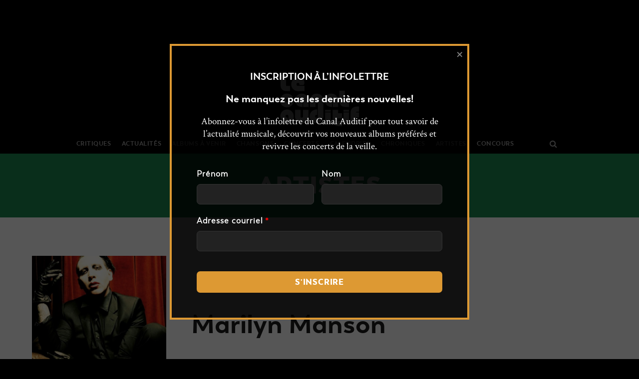

--- FILE ---
content_type: text/html; charset=UTF-8
request_url: https://lecanalauditif.ca/artistes/marilyn-manson/
body_size: 38622
content:
<!DOCTYPE html>
<html lang="fr-FR">
<head>
		<meta charset="UTF-8"/>
	<meta name='viewport' content='width=device-width, initial-scale=1.0' />
	<meta http-equiv='X-UA-Compatible' content='IE=edge' />
	<link rel="profile" href="http://gmpg.org/xfn/11"/>
	<link rel="pingback" href="https://lecanalauditif.ca/xmlrpc.php"/>
				<!--[if lt IE 9]>
	<script src="https://lecanalauditif.ca/wp-content/themes/bb-theme/js/html5shiv.js"></script>
	<script src="https://lecanalauditif.ca/wp-content/themes/bb-theme/js/respond.min.js"></script>
<![endif]-->
	<meta name='robots' content='index, follow, max-image-preview:large, max-snippet:-1, max-video-preview:-1' />

	<!-- This site is optimized with the Yoast SEO plugin v26.7 - https://yoast.com/wordpress/plugins/seo/ -->
	<title>Marilyn Manson - Le Canal Auditif</title>
	<link rel="canonical" href="https://lecanalauditif.ca/artistes/marilyn-manson/" />
	<meta property="og:locale" content="fr_FR" />
	<meta property="og:type" content="article" />
	<meta property="og:title" content="Marilyn Manson - Le Canal Auditif" />
	<meta property="og:description" content="Dans les années 1990, Marilyn Manson était la cause directe de tout ce qui n’allait pas chez l’oncle Sam en plus d’être l’artiste le plus populaire de l’industriel grand public.&hellip;" />
	<meta property="og:url" content="https://lecanalauditif.ca/artistes/marilyn-manson/" />
	<meta property="og:site_name" content="Le Canal Auditif" />
	<meta property="article:publisher" content="https://www.facebook.com/lecanalauditif/" />
	<meta property="article:modified_time" content="2020-09-15T22:42:28+00:00" />
	<meta property="og:image" content="https://lecanalauditif.ca/wp-content/uploads/2018/01/11000582_10153191856700815_3916701525088344422_n.jpg" />
	<meta property="og:image:width" content="640" />
	<meta property="og:image:height" content="640" />
	<meta property="og:image:type" content="image/jpeg" />
	<meta name="twitter:card" content="summary_large_image" />
	<meta name="twitter:site" content="@LeCanalAuditif" />
	<script type="application/ld+json" class="yoast-schema-graph">{"@context":"https://schema.org","@graph":[{"@type":"WebPage","@id":"https://lecanalauditif.ca/artistes/marilyn-manson/","url":"https://lecanalauditif.ca/artistes/marilyn-manson/","name":"Marilyn Manson - Le Canal Auditif","isPartOf":{"@id":"https://lecanalauditif.ca/#website"},"primaryImageOfPage":{"@id":"https://lecanalauditif.ca/artistes/marilyn-manson/#primaryimage"},"image":{"@id":"https://lecanalauditif.ca/artistes/marilyn-manson/#primaryimage"},"thumbnailUrl":"https://lecanalauditif.ca/wp-content/uploads/2018/01/11000582_10153191856700815_3916701525088344422_n.jpg","datePublished":"2018-01-01T05:00:00+00:00","dateModified":"2020-09-15T22:42:28+00:00","breadcrumb":{"@id":"https://lecanalauditif.ca/artistes/marilyn-manson/#breadcrumb"},"inLanguage":"fr-FR","potentialAction":[{"@type":"ReadAction","target":["https://lecanalauditif.ca/artistes/marilyn-manson/"]}]},{"@type":"ImageObject","inLanguage":"fr-FR","@id":"https://lecanalauditif.ca/artistes/marilyn-manson/#primaryimage","url":"https://lecanalauditif.ca/wp-content/uploads/2018/01/11000582_10153191856700815_3916701525088344422_n.jpg","contentUrl":"https://lecanalauditif.ca/wp-content/uploads/2018/01/11000582_10153191856700815_3916701525088344422_n.jpg","width":640,"height":640},{"@type":"BreadcrumbList","@id":"https://lecanalauditif.ca/artistes/marilyn-manson/#breadcrumb","itemListElement":[{"@type":"ListItem","position":1,"name":"Accueil","item":"https://lecanalauditif.ca/"},{"@type":"ListItem","position":2,"name":"Artistes","item":"https://lecanalauditif.ca/artistes/"},{"@type":"ListItem","position":3,"name":"Marilyn Manson"}]},{"@type":"WebSite","@id":"https://lecanalauditif.ca/#website","url":"https://lecanalauditif.ca/","name":"Le Canal Auditif","description":"Le média des musiques indépendantes","publisher":{"@id":"https://lecanalauditif.ca/#organization"},"potentialAction":[{"@type":"SearchAction","target":{"@type":"EntryPoint","urlTemplate":"https://lecanalauditif.ca/?s={search_term_string}"},"query-input":{"@type":"PropertyValueSpecification","valueRequired":true,"valueName":"search_term_string"}}],"inLanguage":"fr-FR"},{"@type":"Organization","@id":"https://lecanalauditif.ca/#organization","name":"Le Canal Auditif","url":"https://lecanalauditif.ca/","logo":{"@type":"ImageObject","inLanguage":"fr-FR","@id":"https://lecanalauditif.ca/#/schema/logo/image/","url":"https://lecanalauditif.ca/wp-content/uploads/2018/01/logo-6.jpg","contentUrl":"https://lecanalauditif.ca/wp-content/uploads/2018/01/logo-6.jpg","width":160,"height":160,"caption":"Le Canal Auditif"},"image":{"@id":"https://lecanalauditif.ca/#/schema/logo/image/"},"sameAs":["https://www.facebook.com/lecanalauditif/","https://x.com/LeCanalAuditif","https://instagram.com/lecanalauditif","https://youtube.com/user/LeCanalAuditif"]}]}</script>
	<!-- / Yoast SEO plugin. -->


<link rel='dns-prefetch' href='//static.addtoany.com' />
<link rel='dns-prefetch' href='//fonts.googleapis.com' />
<link rel="alternate" type="application/rss+xml" title="Le Canal Auditif &raquo; Flux" href="https://lecanalauditif.ca/feed/" />
<link rel="alternate" type="application/rss+xml" title="Le Canal Auditif &raquo; Flux des commentaires" href="https://lecanalauditif.ca/comments/feed/" />
<link rel="alternate" type="text/calendar" title="Le Canal Auditif &raquo; Flux iCal" href="https://lecanalauditif.ca/calendrier/?ical=1" />
<link rel="alternate" title="oEmbed (JSON)" type="application/json+oembed" href="https://lecanalauditif.ca/wp-json/oembed/1.0/embed?url=https%3A%2F%2Flecanalauditif.ca%2Fartistes%2Fmarilyn-manson%2F" />
<link rel="alternate" title="oEmbed (XML)" type="text/xml+oembed" href="https://lecanalauditif.ca/wp-json/oembed/1.0/embed?url=https%3A%2F%2Flecanalauditif.ca%2Fartistes%2Fmarilyn-manson%2F&#038;format=xml" />
<style id='wp-img-auto-sizes-contain-inline-css' type='text/css'>
img:is([sizes=auto i],[sizes^="auto," i]){contain-intrinsic-size:3000px 1500px}
/*# sourceURL=wp-img-auto-sizes-contain-inline-css */
</style>
<link rel='stylesheet' id='fl-builder-google-fonts-032f6269a3942a640b764f3bd958fc3b-css' href='//fonts.googleapis.com/css?family=Crimson+Text%3A300%2C400%2C700&#038;ver=6.9' type='text/css' media='all' />
<link rel='stylesheet' id='pt-cv-public-style-css' href='https://lecanalauditif.ca/wp-content/plugins/content-views-query-and-display-post-page/public/assets/css/cv.css?ver=4.2.1' type='text/css' media='all' />
<link rel='stylesheet' id='pt-cv-public-pro-style-css' href='https://lecanalauditif.ca/wp-content/plugins/pt-content-views-pro/public/assets/css/cvpro.min.css?ver=7.2.2' type='text/css' media='all' />
<link rel='stylesheet' id='dashicons-css' href='https://lecanalauditif.ca/wp-includes/css/dashicons.min.css?ver=6.9' type='text/css' media='all' />
<link rel='stylesheet' id='post-views-counter-frontend-css' href='https://lecanalauditif.ca/wp-content/plugins/post-views-counter/css/frontend.css?ver=1.7.0' type='text/css' media='all' />
<link rel='stylesheet' id='sbi_styles-css' href='https://lecanalauditif.ca/wp-content/plugins/instagram-feed/css/sbi-styles.min.css?ver=6.10.0' type='text/css' media='all' />
<style id='wp-emoji-styles-inline-css' type='text/css'>

	img.wp-smiley, img.emoji {
		display: inline !important;
		border: none !important;
		box-shadow: none !important;
		height: 1em !important;
		width: 1em !important;
		margin: 0 0.07em !important;
		vertical-align: -0.1em !important;
		background: none !important;
		padding: 0 !important;
	}
/*# sourceURL=wp-emoji-styles-inline-css */
</style>
<link rel='stylesheet' id='wp-block-library-css' href='https://lecanalauditif.ca/wp-includes/css/dist/block-library/style.min.css?ver=6.9' type='text/css' media='all' />
<style id='global-styles-inline-css' type='text/css'>
:root{--wp--preset--aspect-ratio--square: 1;--wp--preset--aspect-ratio--4-3: 4/3;--wp--preset--aspect-ratio--3-4: 3/4;--wp--preset--aspect-ratio--3-2: 3/2;--wp--preset--aspect-ratio--2-3: 2/3;--wp--preset--aspect-ratio--16-9: 16/9;--wp--preset--aspect-ratio--9-16: 9/16;--wp--preset--color--black: #000000;--wp--preset--color--cyan-bluish-gray: #abb8c3;--wp--preset--color--white: #ffffff;--wp--preset--color--pale-pink: #f78da7;--wp--preset--color--vivid-red: #cf2e2e;--wp--preset--color--luminous-vivid-orange: #ff6900;--wp--preset--color--luminous-vivid-amber: #fcb900;--wp--preset--color--light-green-cyan: #7bdcb5;--wp--preset--color--vivid-green-cyan: #00d084;--wp--preset--color--pale-cyan-blue: #8ed1fc;--wp--preset--color--vivid-cyan-blue: #0693e3;--wp--preset--color--vivid-purple: #9b51e0;--wp--preset--gradient--vivid-cyan-blue-to-vivid-purple: linear-gradient(135deg,rgb(6,147,227) 0%,rgb(155,81,224) 100%);--wp--preset--gradient--light-green-cyan-to-vivid-green-cyan: linear-gradient(135deg,rgb(122,220,180) 0%,rgb(0,208,130) 100%);--wp--preset--gradient--luminous-vivid-amber-to-luminous-vivid-orange: linear-gradient(135deg,rgb(252,185,0) 0%,rgb(255,105,0) 100%);--wp--preset--gradient--luminous-vivid-orange-to-vivid-red: linear-gradient(135deg,rgb(255,105,0) 0%,rgb(207,46,46) 100%);--wp--preset--gradient--very-light-gray-to-cyan-bluish-gray: linear-gradient(135deg,rgb(238,238,238) 0%,rgb(169,184,195) 100%);--wp--preset--gradient--cool-to-warm-spectrum: linear-gradient(135deg,rgb(74,234,220) 0%,rgb(151,120,209) 20%,rgb(207,42,186) 40%,rgb(238,44,130) 60%,rgb(251,105,98) 80%,rgb(254,248,76) 100%);--wp--preset--gradient--blush-light-purple: linear-gradient(135deg,rgb(255,206,236) 0%,rgb(152,150,240) 100%);--wp--preset--gradient--blush-bordeaux: linear-gradient(135deg,rgb(254,205,165) 0%,rgb(254,45,45) 50%,rgb(107,0,62) 100%);--wp--preset--gradient--luminous-dusk: linear-gradient(135deg,rgb(255,203,112) 0%,rgb(199,81,192) 50%,rgb(65,88,208) 100%);--wp--preset--gradient--pale-ocean: linear-gradient(135deg,rgb(255,245,203) 0%,rgb(182,227,212) 50%,rgb(51,167,181) 100%);--wp--preset--gradient--electric-grass: linear-gradient(135deg,rgb(202,248,128) 0%,rgb(113,206,126) 100%);--wp--preset--gradient--midnight: linear-gradient(135deg,rgb(2,3,129) 0%,rgb(40,116,252) 100%);--wp--preset--font-size--small: 13px;--wp--preset--font-size--medium: 20px;--wp--preset--font-size--large: 36px;--wp--preset--font-size--x-large: 42px;--wp--preset--spacing--20: 0.44rem;--wp--preset--spacing--30: 0.67rem;--wp--preset--spacing--40: 1rem;--wp--preset--spacing--50: 1.5rem;--wp--preset--spacing--60: 2.25rem;--wp--preset--spacing--70: 3.38rem;--wp--preset--spacing--80: 5.06rem;--wp--preset--shadow--natural: 6px 6px 9px rgba(0, 0, 0, 0.2);--wp--preset--shadow--deep: 12px 12px 50px rgba(0, 0, 0, 0.4);--wp--preset--shadow--sharp: 6px 6px 0px rgba(0, 0, 0, 0.2);--wp--preset--shadow--outlined: 6px 6px 0px -3px rgb(255, 255, 255), 6px 6px rgb(0, 0, 0);--wp--preset--shadow--crisp: 6px 6px 0px rgb(0, 0, 0);}:where(.is-layout-flex){gap: 0.5em;}:where(.is-layout-grid){gap: 0.5em;}body .is-layout-flex{display: flex;}.is-layout-flex{flex-wrap: wrap;align-items: center;}.is-layout-flex > :is(*, div){margin: 0;}body .is-layout-grid{display: grid;}.is-layout-grid > :is(*, div){margin: 0;}:where(.wp-block-columns.is-layout-flex){gap: 2em;}:where(.wp-block-columns.is-layout-grid){gap: 2em;}:where(.wp-block-post-template.is-layout-flex){gap: 1.25em;}:where(.wp-block-post-template.is-layout-grid){gap: 1.25em;}.has-black-color{color: var(--wp--preset--color--black) !important;}.has-cyan-bluish-gray-color{color: var(--wp--preset--color--cyan-bluish-gray) !important;}.has-white-color{color: var(--wp--preset--color--white) !important;}.has-pale-pink-color{color: var(--wp--preset--color--pale-pink) !important;}.has-vivid-red-color{color: var(--wp--preset--color--vivid-red) !important;}.has-luminous-vivid-orange-color{color: var(--wp--preset--color--luminous-vivid-orange) !important;}.has-luminous-vivid-amber-color{color: var(--wp--preset--color--luminous-vivid-amber) !important;}.has-light-green-cyan-color{color: var(--wp--preset--color--light-green-cyan) !important;}.has-vivid-green-cyan-color{color: var(--wp--preset--color--vivid-green-cyan) !important;}.has-pale-cyan-blue-color{color: var(--wp--preset--color--pale-cyan-blue) !important;}.has-vivid-cyan-blue-color{color: var(--wp--preset--color--vivid-cyan-blue) !important;}.has-vivid-purple-color{color: var(--wp--preset--color--vivid-purple) !important;}.has-black-background-color{background-color: var(--wp--preset--color--black) !important;}.has-cyan-bluish-gray-background-color{background-color: var(--wp--preset--color--cyan-bluish-gray) !important;}.has-white-background-color{background-color: var(--wp--preset--color--white) !important;}.has-pale-pink-background-color{background-color: var(--wp--preset--color--pale-pink) !important;}.has-vivid-red-background-color{background-color: var(--wp--preset--color--vivid-red) !important;}.has-luminous-vivid-orange-background-color{background-color: var(--wp--preset--color--luminous-vivid-orange) !important;}.has-luminous-vivid-amber-background-color{background-color: var(--wp--preset--color--luminous-vivid-amber) !important;}.has-light-green-cyan-background-color{background-color: var(--wp--preset--color--light-green-cyan) !important;}.has-vivid-green-cyan-background-color{background-color: var(--wp--preset--color--vivid-green-cyan) !important;}.has-pale-cyan-blue-background-color{background-color: var(--wp--preset--color--pale-cyan-blue) !important;}.has-vivid-cyan-blue-background-color{background-color: var(--wp--preset--color--vivid-cyan-blue) !important;}.has-vivid-purple-background-color{background-color: var(--wp--preset--color--vivid-purple) !important;}.has-black-border-color{border-color: var(--wp--preset--color--black) !important;}.has-cyan-bluish-gray-border-color{border-color: var(--wp--preset--color--cyan-bluish-gray) !important;}.has-white-border-color{border-color: var(--wp--preset--color--white) !important;}.has-pale-pink-border-color{border-color: var(--wp--preset--color--pale-pink) !important;}.has-vivid-red-border-color{border-color: var(--wp--preset--color--vivid-red) !important;}.has-luminous-vivid-orange-border-color{border-color: var(--wp--preset--color--luminous-vivid-orange) !important;}.has-luminous-vivid-amber-border-color{border-color: var(--wp--preset--color--luminous-vivid-amber) !important;}.has-light-green-cyan-border-color{border-color: var(--wp--preset--color--light-green-cyan) !important;}.has-vivid-green-cyan-border-color{border-color: var(--wp--preset--color--vivid-green-cyan) !important;}.has-pale-cyan-blue-border-color{border-color: var(--wp--preset--color--pale-cyan-blue) !important;}.has-vivid-cyan-blue-border-color{border-color: var(--wp--preset--color--vivid-cyan-blue) !important;}.has-vivid-purple-border-color{border-color: var(--wp--preset--color--vivid-purple) !important;}.has-vivid-cyan-blue-to-vivid-purple-gradient-background{background: var(--wp--preset--gradient--vivid-cyan-blue-to-vivid-purple) !important;}.has-light-green-cyan-to-vivid-green-cyan-gradient-background{background: var(--wp--preset--gradient--light-green-cyan-to-vivid-green-cyan) !important;}.has-luminous-vivid-amber-to-luminous-vivid-orange-gradient-background{background: var(--wp--preset--gradient--luminous-vivid-amber-to-luminous-vivid-orange) !important;}.has-luminous-vivid-orange-to-vivid-red-gradient-background{background: var(--wp--preset--gradient--luminous-vivid-orange-to-vivid-red) !important;}.has-very-light-gray-to-cyan-bluish-gray-gradient-background{background: var(--wp--preset--gradient--very-light-gray-to-cyan-bluish-gray) !important;}.has-cool-to-warm-spectrum-gradient-background{background: var(--wp--preset--gradient--cool-to-warm-spectrum) !important;}.has-blush-light-purple-gradient-background{background: var(--wp--preset--gradient--blush-light-purple) !important;}.has-blush-bordeaux-gradient-background{background: var(--wp--preset--gradient--blush-bordeaux) !important;}.has-luminous-dusk-gradient-background{background: var(--wp--preset--gradient--luminous-dusk) !important;}.has-pale-ocean-gradient-background{background: var(--wp--preset--gradient--pale-ocean) !important;}.has-electric-grass-gradient-background{background: var(--wp--preset--gradient--electric-grass) !important;}.has-midnight-gradient-background{background: var(--wp--preset--gradient--midnight) !important;}.has-small-font-size{font-size: var(--wp--preset--font-size--small) !important;}.has-medium-font-size{font-size: var(--wp--preset--font-size--medium) !important;}.has-large-font-size{font-size: var(--wp--preset--font-size--large) !important;}.has-x-large-font-size{font-size: var(--wp--preset--font-size--x-large) !important;}
/*# sourceURL=global-styles-inline-css */
</style>

<style id='classic-theme-styles-inline-css' type='text/css'>
/*! This file is auto-generated */
.wp-block-button__link{color:#fff;background-color:#32373c;border-radius:9999px;box-shadow:none;text-decoration:none;padding:calc(.667em + 2px) calc(1.333em + 2px);font-size:1.125em}.wp-block-file__button{background:#32373c;color:#fff;text-decoration:none}
/*# sourceURL=/wp-includes/css/classic-themes.min.css */
</style>
<link rel='stylesheet' id='font-awesome-css' href='https://lecanalauditif.ca/wp-content/plugins/wp-event-aggregator/assets/css/font-awesome.min.css?ver=1.8.5' type='text/css' media='all' />
<link rel='stylesheet' id='wp-event-aggregator-front-css' href='https://lecanalauditif.ca/wp-content/plugins/wp-event-aggregator/assets/css/wp-event-aggregator.css?ver=1.8.5' type='text/css' media='all' />
<link rel='stylesheet' id='wp-event-aggregator-front-style2-css' href='https://lecanalauditif.ca/wp-content/plugins/wp-event-aggregator/assets/css/grid-style2.css?ver=1.8.5' type='text/css' media='all' />
<link rel='stylesheet' id='addtoany-css' href='https://lecanalauditif.ca/wp-content/plugins/add-to-any/addtoany.min.css?ver=1.16' type='text/css' media='all' />
<style id='addtoany-inline-css' type='text/css'>
.addtoany_list a:first-child { 
	padding-left: 0; 
}

.addtoany_list {
	padding-top: 5px;
	display: block;
}
/*# sourceURL=addtoany-inline-css */
</style>
<link rel='stylesheet' id='boxzilla-css' href='https://lecanalauditif.ca/wp-content/plugins/boxzilla/assets/css/styles.css?ver=3.4.5' type='text/css' media='all' />
<link rel='stylesheet' id='mono-social-icons-css' href='https://lecanalauditif.ca/wp-content/themes/bb-theme/css/mono-social-icons.css?ver=1.6.3' type='text/css' media='all' />
<link rel='stylesheet' id='jquery-magnificpopup-css' href='https://lecanalauditif.ca/wp-content/themes/bb-theme/css/jquery.magnificpopup.css?ver=1.6.3' type='text/css' media='all' />
<link rel='stylesheet' id='bootstrap-css' href='https://lecanalauditif.ca/wp-content/themes/bb-theme/css/bootstrap.min.css?ver=1.6.3' type='text/css' media='all' />
<link rel='stylesheet' id='fl-automator-skin-css' href='https://lecanalauditif.ca/wp-content/uploads/bb-theme/skin-63f9347a4b3e4.css?ver=1.6.3' type='text/css' media='all' />
<link rel='stylesheet' id='fl-child-theme-css' href='https://lecanalauditif.ca/wp-content/themes/bb-theme-lca/style.css?ver=6.9' type='text/css' media='all' />
<link rel='stylesheet' id='wp-block-paragraph-css' href='https://lecanalauditif.ca/wp-includes/blocks/paragraph/style.min.css?ver=6.9' type='text/css' media='all' />
<script type="text/javascript" id="post-views-counter-frontend-js-before">
/* <![CDATA[ */
var pvcArgsFrontend = {"mode":"js","postID":44812,"requestURL":"https:\/\/lecanalauditif.ca\/wp-admin\/admin-ajax.php","nonce":"aee3e3ed9b","dataStorage":"cookies","multisite":false,"path":"\/","domain":""};

//# sourceURL=post-views-counter-frontend-js-before
/* ]]> */
</script>
<script type="text/javascript" src="https://lecanalauditif.ca/wp-content/plugins/post-views-counter/js/frontend.js?ver=1.7.0" id="post-views-counter-frontend-js"></script>
<script type="text/javascript" id="addtoany-core-js-before">
/* <![CDATA[ */
window.a2a_config=window.a2a_config||{};a2a_config.callbacks=[];a2a_config.overlays=[];a2a_config.templates={};a2a_localize = {
	Share: "Partager",
	Save: "Enregistrer",
	Subscribe: "S'abonner",
	Email: "E-mail",
	Bookmark: "Marque-page",
	ShowAll: "Montrer tout",
	ShowLess: "Montrer moins",
	FindServices: "Trouver des service(s)",
	FindAnyServiceToAddTo: "Trouver instantan&eacute;ment des services &agrave; ajouter &agrave;",
	PoweredBy: "Propuls&eacute; par",
	ShareViaEmail: "Partager par e-mail",
	SubscribeViaEmail: "S’abonner par e-mail",
	BookmarkInYourBrowser: "Ajouter un signet dans votre navigateur",
	BookmarkInstructions: "Appuyez sur Ctrl+D ou \u2318+D pour mettre cette page en signet",
	AddToYourFavorites: "Ajouter &agrave; vos favoris",
	SendFromWebOrProgram: "Envoyer depuis n’importe quelle adresse e-mail ou logiciel e-mail",
	EmailProgram: "Programme d’e-mail",
	More: "Plus&#8230;",
	ThanksForSharing: "Merci de partager !",
	ThanksForFollowing: "Merci de nous suivre !"
};

a2a_config.icon_color="#333333,#ffffff";

//# sourceURL=addtoany-core-js-before
/* ]]> */
</script>
<script type="text/javascript" defer src="https://static.addtoany.com/menu/page.js" id="addtoany-core-js"></script>
<script type="text/javascript" src="https://lecanalauditif.ca/wp-includes/js/jquery/jquery.min.js?ver=3.7.1" id="jquery-core-js"></script>
<script type="text/javascript" src="https://lecanalauditif.ca/wp-includes/js/jquery/jquery-migrate.min.js?ver=3.4.1" id="jquery-migrate-js"></script>
<script type="text/javascript" defer src="https://lecanalauditif.ca/wp-content/plugins/add-to-any/addtoany.min.js?ver=1.1" id="addtoany-jquery-js"></script>
<link rel="https://api.w.org/" href="https://lecanalauditif.ca/wp-json/" /><link rel="alternate" title="JSON" type="application/json" href="https://lecanalauditif.ca/wp-json/wp/v2/artiste/44812" /><link rel="EditURI" type="application/rsd+xml" title="RSD" href="https://lecanalauditif.ca/xmlrpc.php?rsd" />
<link rel='shortlink' href='https://lecanalauditif.ca/?p=44812' />

<!-- This site is using AdRotate v5.17.2 to display their advertisements - https://ajdg.solutions/ -->
<!-- AdRotate CSS -->
<style type="text/css" media="screen">
	.g { margin:0px; padding:0px; overflow:hidden; line-height:1; zoom:1; }
	.g img { height:auto; }
	.g-col { position:relative; float:left; }
	.g-col:first-child { margin-left: 0; }
	.g-col:last-child { margin-right: 0; }
	.g-1 { margin:1px 0px 0px 0px; }
	@media only screen and (max-width: 480px) {
		.g-col, .g-dyn, .g-single { width:100%; margin-left:0; margin-right:0; }
	}
</style>
<!-- /AdRotate CSS -->

<script type="text/javascript">
		var ajaxurl = "https://lecanalauditif.ca/wp-admin/admin-ajax.php";
	</script><meta name="tec-api-version" content="v1"><meta name="tec-api-origin" content="https://lecanalauditif.ca"><link rel="alternate" href="https://lecanalauditif.ca/wp-json/tribe/events/v1/" /><style>.RTlZSGJEYWhrMDVJNUtuMNEMVUxRWFGUWpQSEhSQvbGRHUysZmpwazJSadLVmNCVGdHRDIaWxajhFNwmghzamghza {-webkit-animation-duration: 0.3s;animation-duration: 0.3s;-webkit-animation-fill-mode: both;animation-fill-mode: both;}@-webkit-keyframes fadeInDown {from {opacity: 0;-webkit-transform: translate3d(0, -100%, 0);transform: translate3d(0, -100%, 0);}to {opacity: 1;-webkit-transform: translate3d(0, 0, 0);transform: translate3d(0, 0, 0);}}@keyframes fadeInDown {from {opacity: 0;-webkit-transform: translate3d(0, -100%, 0);transform: translate3d(0, -100%, 0);}to {opacity: 1;-webkit-transform: translate3d(0, 0, 0);transform: translate3d(0, 0, 0);}}.RTlZSGJEYWhrMDVJNUtuMNEMVUxQmJGWGdsbGJySVZrUpOHIOEQRRabXYvMUJDdmxPNYcHdmSmxkVgmghzamghza {-webkit-animation-name: fadeInDown;animation-name: fadeInDown;}</style><script>(()=>{var o=[],i={};["on","off","toggle","show"].forEach((l=>{i[l]=function(){o.push([l,arguments])}})),window.Boxzilla=i,window.boxzilla_queue=o})();</script><link rel="icon" href="https://lecanalauditif.ca/wp-content/uploads/2018/01/cropped-logo-6-1-150x150.jpg" sizes="32x32" />
<link rel="icon" href="https://lecanalauditif.ca/wp-content/uploads/2018/01/cropped-logo-6-1-238x238.jpg" sizes="192x192" />
<link rel="apple-touch-icon" href="https://lecanalauditif.ca/wp-content/uploads/2018/01/cropped-logo-6-1-238x238.jpg" />
<meta name="msapplication-TileImage" content="https://lecanalauditif.ca/wp-content/uploads/2018/01/cropped-logo-6-1-312x312.jpg" />
<style> body.SldhZEVUTUacyZkJRTEFVWGxZRHZURUUjZtNFoxWjIcNRMjhnTkdMWNpemnWXNEcDVoUkdiZgmghzamghza.VVdscJFOGSelNJdVVyUEJLZdXTowNDJJcXRYLxUXFuUJUaGNWcHJlOTFqSTkvYzFaTwVUhVDYzLwmghzamghza{overflow:hidden !important;} .dnJnRlFDQTFaDWHhhOUVPZFlQUsxUBLSRXVWxCenJkNmNDbPazmghza{ margin: 0; padding: 0; color: #1b1919; font-size: 13px; line-height: 1.5; } .UZWCtvWCYUpRmtHVXZKbtmWGdLMGtmSHJSFZFYkpKalZMNjBXMDmghza{ padding: 8px; text-align: right; } .UZWCtvWCYUpRmtHVXZKbtmUkzUZLVUJNSkVsWWcvLzJVYktUWHdRNWoySlhpUEQdBWUgwbElqZAmghzamghza, .UZWCtvWCYUpRmtHVXZKbtmVrYkVoZlGZszVURoQzRudWxiWnAyTEqcFJrbDZRWQUStKMDVKdQmghzamghza{ text-align: center; outline: none !important; display: inline-block; -webkit-tap-highlight-color: rgba(0, 0, 0, 0.12); -webkit-transition: all 0.45s cubic-bezier(0.23, 1, 0.32, 1); -o-transition: all 0.45s cubic-bezier(0.23, 1, 0.32, 1); transition: all 0.45s cubic-bezier(0.23, 1, 0.32, 1); } .UZWCtvWCYUpRmtHVXZKbtmUkzUZLVUJNSkVsWWcvLzJVYktUWHdRNWoySlhpUEQdBWUgwbElqZAmghzamghza{ color: #1b1919; width:100%; } .UZWCtvWCYUpRmtHVXZKbtmVrYkVoZlGZszVURoQzRudWxiWnAyTEqcFJrbDZRWQUStKMDVKdQmghzamghza{ color: #1e8cbe; } .NTdaSWIYkVNCwODhidHJjRGNDeUJlcXJMGhmaEtKSHdPUpkYzRHODmghza.svg{ padding-bottom: 0.5rem; max-width: 100px; width:auto; } .NTdaSWIYkVNCwODhidHJjRGNDeUJlcXJMGhmaEtKSHdPUpkYzRHODmghza.img{ width: 100px; padding: 0; margin-bottom:0.5rem; } .cNoaRLWVJDRlhRMTZGVmxcFIVFHSWSTNUNtVpSSjNlbUxlRTmghza{ padding: 5px; } .NmkrTUozLdXamIUGleXZWREENktREtIYlFvWjkrTkxczhCSFBaUTmghza{ padding: 10px; padding-top: 0; } .NmkrTUozLdXamIUGleXZWREENktREtIYlFvWjkrTkxczhCSFBaUTmghza a{ font-size:14px; } .NTJmVDFkZlDUFdjNERQWVBQTdFZksMhkcJBbUHQYaWRiclBZVnBbUZGhUZWZYWpRytLSWFbgmghzamghza, .NTJmVDFkZlDUFdjNERQWVBQTdFZksMhkcJBbUHQYaWRiclBZVnBbUZGhUZWZYWpRytLSWFbgmghzamghza:active, .NTJmVDFkZlDUFdjNERQWVBQTdFZksMhkcJBbUHQYaWRiclBZVnBbUZGhUZWZYWpRytLSWFbgmghzamghza:focus{ background: #dd8e2e; border-radius: 50%; height: 35px; width: 35px; padding: 7px; position: absolute; right: -12px; top: -12px; cursor: pointer; outline: none; border: none; box-shadow: none; display: flex; justify-content: center; align-items: center; } a:not([href]):not([class]), a:not([href]):not([class]):hover{ cursor: pointer !important; } .QRYbHRRFNBNUsQzhDajRJMEpaVRIMUQYpVkmRVpuWmlpcGhvQTmghza{ padding-top: 10px; margin-bottom: 10px; display: flex; justify-content: center; } .SmlvRTMwQjIUHAQlpZzJjRXZoQpVmcrajFbDdZMsOGjRVpPeUgzYhVHVXMyvbFUaOXdrRgmghzamghza{ -webkit-animation-name: fadeInDown; animation-name: fadeInDown; } @keyframes fadeInDown { 0% { opacity: 0; transform: translateY(-20px ); } 100% { opacity: 1; transform: translateY(0); } } .TXYTnFQRTNvdEjSHVpMGtheGFsNdTdFZlNJdHJGNnIzLZZMUZyMDmghza:not(.NzZJcTEzcSsNmhVNmpwKsrdHZZHYyTcoYjNVUIbTNVnYwZzmghza), .VEhamdMUVpNTmcrNFhZUzNnTThNTWVMaFAxMTZMZtsajVMnVNZTNHSTmghza:not(.NzZJcTEzcSsNmhVNmpwKsrdHZZHYyTcoYjNVUIbTNVnYwZzmghza) { display: none; } .VEhamdMUVpNTmcrNFhZUzNnTThNTWVMaFAxMTZMZtsajVMnVNZTNHSTmghza .VzQYrUWgxTFBOcRXTTkyaERJVGxZxLFGTGxUVWNHVGFDVNaYzmghza .KtJdRCUEQUkncjAaXkaZVUFZGlBKtqSVRTTlLdvNRuMHRzNzdbEZeDgSWTRSzdzNAmghzamghza{ padding-top: 1rem; padding-bottom: 0; } .VEhamdMUVpNTmcrNFhZUzNnTThNTWVMaFAxMTZMZtsajVMnVNZTNHSTmghza .VzQYrUWgxTFBOcRXTTkyaERJVGxZxLFGTGxUVWNHVGFDVNaYzmghza .UVRvVzFCNytRRERMUVhUYROHJqemTmFWWUvbGVCbzQMkhxQWNINDmghza, .ViZtWYjFWMFURGFrclBiVRURlcTiaDdEdVJQXJTQklNZlYRkxzTUQdxKCUFpQWJtcHVWQmghzamghza{ margin: 1.3rem 0; } .VEhamdMUVpNTmcrNFhZUzNnTThNTWVMaFAxMTZMZtsajVMnVNZTNHSTmghza .VzQYrUWgxTFBOcRXTTkyaERJVGxZxLFGTGxUVWNHVGFDVNaYzmghza .OXpaKFuRnFkcEgzZXBODcWkJRRTZaOGIMmhZZUNZWHEcUzbURxWTmghza{ padding: 0 1rem; padding-bottom: 1rem; } .RDdwTVZGMGdMUXNTTleVFyNFJJbFJFOWxPRlFNkndUtVmYxLFGTTkxUkRNWRYNUhCbWFYZmplUmlDWQmghzamghza{ width: 100%; align-items: center; display: flex; justify-content: space-around; border-top: 1px solid #d6d6d6; border-bottom: 1px solid #d6d6d6; } .RDdwTVZGMGdMUXNTTleVFyNFJJazBiQktnNVFqcmtSZRuQkNMOVJKZnlSSGtVXVwNGFRFkvcStpMRiZAmghzamghza+.RDdwTVZGMGdMUXNTTleVFyNFJJazBiQktnNVFqcmtSZRuQkNMOVJKZnlSSGtVXVwNGFRFkvcStpMRiZAmghzamghza{ border-left: 1px solid #d6d6d6; } .RDdwTVZGMGdMUXNTTleVFyNFJJbFJFOWxPRlFNkndUtVmYxLFGTTkxUkRNWRYNUhCbWFYZmplUmlDWQmghzamghza .RDdwTVZGMGdMUXNTTleVFyNFJJazBiQktnNVFqcmtSZRuQkNMOVJKZnlSSGtVXVwNGFRFkvcStpMRiZAmghzamghza{ flex: 1 1 auto; padding: 1rem; } .RDdwTVZGMGdMUXNTTleVFyNFJJazBiQktnNVFqcmtSZRuQkNMOVJKZnlSSGtVXVwNGFRFkvcStpMRiZAmghzamghza p{ margin: 0; font-size: 14px; font-weight: bold; text-transform:uppercase; margin-bottom: 0.3rem; } .RDdwTVZGMGdMUXNTTleVFyNFJJazBiQktnNVFqcmtSZRuQkNMOVJKZnlSSGtVXVwNGFRFkvcStpMRiZAmghzamghza button, .RDdwTVZGMGdMUXNTTleVFyNFJJazBiQktnNVFqcmtSZRuQkNMOVJKZnlSSGtVXVwNGFRFkvcStpMRiZAmghzamghza a{ background: #dd8e2e; border: 1px solid #dd8e2e; color: #ffffff; text-transform: uppercase; font-weight: bold; cursor: pointer; line-height: 18px; text-decoration: none; } .dUVHKVVlQbdZNlArdVLJzcWlkcEhTbVCblhFYjRvbGFLbmRmUTmghza .WSQJbmSXVrdUVUeUsQmNJZkUSGltclPNkpNWhQZJWZktsVFQdFhneHJUQjhVcFZpdndSYVZoeAmghzamghza form button{ width: 100%; font-weight: inherit; font-size: inherit; background: none; color: #dd8e2e !important; box-shadow: none; margin:5px 0; } .VjcQVlDYzdObRLWDNRNTVBQjRudWFrQXBULNXQlRNahTOVovUZQXFWMkRLtWTnhYanhOcFlrYXpYSwmghzamghza{ display: flex; justify-content: space-between; padding: 1rem; } .VjcQVlDYzdObRLWDNRNTVBQjRudWFrQXBULNXQlRNahTOVovUZQXFWMkRLtWTnhYanhOcFlrYXpYSwmghzamghza a, .VjcQVlDYzdObRLWDNRNTVBQjRudWFrQXBULNXQlRNahTOVovUZQXFWMkRLtWTnhYanhOcFlrYXpYSwmghzamghza a:focus{ text-decoration: none; color: #1b1919; font-size: 12px; font-weight: bold; border: none; outline: none; } body .ofs-admin-doc-box .chp_ad_block_pro_admin_preview #chp_ads_blocker-modal { display: block !important; } body .ofs-admin-doc-box .chp_ad_block_pro_admin_preview #chp_ads_blocker-modal { position: inherit; width: 65%; left: 0; box-shadow: none; border: 3px solid #ddd; } #VVkrMjBMWGuMXdUOUtOEdjTorYjgvdmJqaXZlaGRqNklYVOUmwQorakLOUhabmrdzRSUVnbkrMQmghzamghza{ border: none; position: absolute; top: -3.5%; right: -1.5%; background: #dd8e2e; border-radius: 100%; height: 45px; outline: none; border: none; width: 45px; box-shadow: 0px 6px 18px -5px #dd8e2e; z-index: 9990099; display: flex; justify-content: center; align-items: center; text-decoration:none; background-image: url(https://lecanalauditif.ca/wp-content/plugins/chp-ads-block-detector-pro//assets/img/close-white.svg); background-repeat: no-repeat; background-position: 46% 46%; } #VVkrMjBMWGuMXdUOUtOEdjTorYjgvdmJqaXZlaGRqNklYVOUmwQorakLOUhabmrdzRSUVnbkrMQmghzamghza svg { /* margin: 0 -1rem; */ fill:#fff; color:#fff; width:13px; } #dTFIKFWUWFkKlxWEJsSjJkctQbkVYcDJazhCTWZFTHFqOUVncUlsaXoSlJRHBPTFMVlpSVDBOGKwmghzamghza{ width: 100%; height: 100%; z-index: 1000; background-image: url(https://lecanalauditif.ca/wp-content/plugins/chp-ads-block-detector-pro/assets/img/loader.php?back=dd8e2e); top: 0px; left: 0px; position: absolute; background-repeat: no-repeat; background-position: center; background-color: #fff; } @media only screen and (max-width:850px ) { body .VEhamdMUVpNTmcrNFhZUzNnTThNTWVMaFAxMTZMZtsajVMnVNZTNHSTmghza .VzQYrUWgxTFBOcRXTTkyaERJVGxZxLFGTGxUVWNHVGFDVNaYzmghza{ width: 60%; } } @media only screen and (max-width:700px ) { body .VEhamdMUVpNTmcrNFhZUzNnTThNTWVMaFAxMTZMZtsajVMnVNZTNHSTmghza .VzQYrUWgxTFBOcRXTTkyaERJVGxZxLFGTGxUVWNHVGFDVNaYzmghza{ width: 80%; } } @media only screen and (max-width:550px ) { body .VEhamdMUVpNTmcrNFhZUzNnTThNTWVMaFAxMTZMZtsajVMnVNZTNHSTmghza .VzQYrUWgxTFBOcRXTTkyaERJVGxZxLFGTGxUVWNHVGFDVNaYzmghza{ width: 98%; } body .NTJmVDFkZlDUFdjNERQWVBQTdFZksMhkcJBbUHQYaWRiclBZVnBbUZGhUZWZYWpRytLSWFbgmghzamghza{ top: 2%; right: 2%; } } .howToBlock_color { color: #dd8e2e !important; } .NVQdSyNTRrelpYlQeHVWWUzdUFLUFNZKNNGlSFpERGJyYkobmhlbmpTbCtaMklORWNOSjcTDJISQmghzamghza.show{ position: relative; display: block; } .NVQdSyNTRrelpYlQeHVWWUzdUFLUFNZKNNGlSFpERGJyYkobmhlbmpTbCtaMklORWNOSjcTDJISQmghzamghza .NVQdSyNTRrelpYlQeHVWWUzcDQSDZMRISFoNHRCVjlZUlMwakZVUVockYdnlVVBteUMVUkyNAmghzamghza{ display: none; } .NVQdSyNTRrelpYlQeHVWWUzdUFLUFNZKNNGlSFpERGJyYkobmhlbmpTbCtaMklORWNOSjcTDJISQmghzamghza.show .NVQdSyNTRrelpYlQeHVWWUzcDQSDZMRISFoNHRCVjlZUlMwakZVUVockYdnlVVBteUMVUkyNAmghzamghza{ position: absolute; width: 100%; height: 100%; top: 0; backdrop-filter: blur(5px ); display: block; } .NVQdSyNTRrelpYlQeHVWWUzdUFLUFNZKNNGlSFpERGJyYkobmhlbmpTbCtaMklORWNOSjcTDJISQmghzamghza .NTJmVDFkZlDUFdjNERQWVBQTdFYnUbDBIcEwMzBSTjZnMUwVUlLczmghza{ background:#f5f5f5; padding:4rem; position:sticky; top:0; } .NVQdSyNTRrelpYlQeHVWWUzdUFLUFNZKNNGlSFpERGJyYkobmhlbmpTbCtaMklORWNOSjcTDJISQmghzamghza.show .NVQdSyNTRrelpYlQeHVWWUzcDQSDZMRISFoNHRCVjlZUlMwakZVUVockYdnlVVBteUMVUkyNAmghzamghza .VzQYrUWgxTFBOcRXTTkyaERJYlVKdqcXRNWFEvelRRQJtUnZOeiuaGJpNmxSQlIenNKclBDVUqaAmghzamghza { background: #fff; text-align: -webkit-center; padding: 10px 8rem; } @media only screen and (max-width:800px ) { .NVQdSyNTRrelpYlQeHVWWUzdUFLUFNZKNNGlSFpERGJyYkobmhlbmpTbCtaMklORWNOSjcTDJISQmghzamghza.show .NVQdSyNTRrelpYlQeHVWWUzcDQSDZMRISFoNHRCVjlZUlMwakZVUVockYdnlVVBteUMVUkyNAmghzamghza .VzQYrUWgxTFBOcRXTTkyaERJYlVKdqcXRNWFEvelRRQJtUnZOeiuaGJpNmxSQlIenNKclBDVUqaAmghzamghza{ padding: 10px 7rem; } } @media only screen and (max-width:600px ) { .NVQdSyNTRrelpYlQeHVWWUzdUFLUFNZKNNGlSFpERGJyYkobmhlbmpTbCtaMklORWNOSjcTDJISQmghzamghza.show .NVQdSyNTRrelpYlQeHVWWUzcDQSDZMRISFoNHRCVjlZUlMwakZVUVockYdnlVVBteUMVUkyNAmghzamghza .VzQYrUWgxTFBOcRXTTkyaERJYlVKdqcXRNWFEvelRRQJtUnZOeiuaGJpNmxSQlIenNKclBDVUqaAmghzamghza{ padding: 10px 4rem; } } .NVQdSyNTRrelpYlQeHVWWUzdUFLUFNZKNNGlSFpERGJyYkobmhlbmpTbCtaMklORWNOSjcTDJISQmghzamghza.show .NVQdSyNTRrelpYlQeHVWWUzcDQSDZMRISFoNHRCVjlZUlMwakZVUVockYdnlVVBteUMVUkyNAmghzamghza .VzQYrUWgxTFBOcRXTTkyaERJYlVKdqcXRNWFEvelRRQJtUnZOeiuaGJpNmxSQlIenNKclBDVUqaAmghzamghza img{ width: auto; } .RWRxWWNIbZJQjJncUaTRXdnczbjEWlljamQyQmlMRkXeWgdkcvWVNSRtkMMVjUwRUkrSVNoRFpTQQmghzamghza, .RWRxWWNIbZJQjJncUaTRXdnczbysTExNRmFTTUgxVVWcFGMGlVaGZOXBLdHJSSROMFRFOGFneESMwmghzamghza{ border: none; border-radius: 5px; padding: 10px 15px !important; font-size: 12px; color: white !important; margin-top:0.5rem; transition:0.3s; border:2px solid; } .NTJmVDFkZlDUFdjNERQWVBQTdFYnUbDBIcEwMzBSTjZnMUwVUlLczmghza.theme3 .RDdwTVZGMGdMUXNTTleVFyNFJJbFJFOWxPRlFNkndUtVmYxLFGTTkxUkRNWRYNUhCbWFYZmplUmlDWQmghzamghza button{ margin-top:0; } .RWRxWWNIbZJQjJncUaTRXdnczbjEWlljamQyQmlMRkXeWgdkcvWVNSRtkMMVjUwRUkrSVNoRFpTQQmghzamghza:hover, .RWRxWWNIbZJQjJncUaTRXdnczbysTExNRmFTTUgxVVWcFGMGlVaGZOXBLdHJSSROMFRFOGFneESMwmghzamghza:hover{ background:none; box-shadow:none; } .RWRxWWNIbZJQjJncUaTRXdnczbjEWlljamQyQmlMRkXeWgdkcvWVNSRtkMMVjUwRUkrSVNoRFpTQQmghzamghza:hover{ color:#dd8e2e !important; } .RWRxWWNIbZJQjJncUaTRXdnczbysTExNRmFTTUgxVVWcFGMGlVaGZOXBLdHJSSROMFRFOGFneESMwmghzamghza:hover{ color:#888 !important; } .RWRxWWNIbZJQjJncUaTRXdnczbjEWlljamQyQmlMRkXeWgdkcvWVNSRtkMMVjUwRUkrSVNoRFpTQQmghzamghza{ background-color: #dd8e2e; box-shadow: 0px 6px 18px -5px #dd8e2e; border-color:#dd8e2e; } .RWRxWWNIbZJQjJncUaTRXdnczbysTExNRmFTTUgxVVWcFGMGlVaGZOXBLdHJSSROMFRFOGFneESMwmghzamghza{ background-color: #8a8a8a; box-shadow: 0px 6px 18px -5px #8a8a8a; border-color:#8a8a8a; } .VEhamdMUVpNTmcrNFhZUzNnTThNTWVMaFAxMTZMZtsajVMnVNZTNHSTmghza{ position: fixed; z-index: 9999999999; left: 0; top: 0; width: 100%; height: 100%; overflow: auto; background-color: #440000; background-color: rgba( 68,0,0,0.4 ); padding-top: 15%; } .VEhamdMUVpNTmcrNFhZUzNnTThNTWVMaFAxMTZMZtsajVMnVNZTNHSTmghza .NzZJcTEzcSsNmhVNmpwKsrdHZZHYyTcoYjNVUIbTNVnYwZzmghza{ display:block; } .VEhamdMUVpNTmcrNFhZUzNnTThNTWVMaFAxMTZMZtsajVMnVNZTNHSTmghza .VzQYrUWgxTFBOcRXTTkyaERJVGxZxLFGTGxUVWNHVGFDVNaYzmghza{ background-color: #f5f5f5; margin: auto; padding: 20px; border: 1px solid #f5f5f5; width: 35%; border-radius: 15px; position: relative; } .NTJmVDFkZlDUFdjNERQWVBQTdFYnUbDBIcEwMzBSTjZnMUwVUlLczmghza.theme3{ text-align:center; } .NTJmVDFkZlDUFdjNERQWVBQTdFYnUbDBIcEwMzBSTjZnMUwVUlLczmghza *{ color:#1b1919; text-align:center; } .NTJmVDFkZlDUFdjNERQWVBQTdFYnUbDBIcEwMzBSTjZnMUwVUlLczmghza .adblock_title{ margin-bottom: 0.3rem; } .NTJmVDFkZlDUFdjNERQWVBQTdFYnUbDBIcEwMzBSTjZnMUwVUlLczmghza .adblock_subtitle{ margin-bottom: 0.5rem; } .NTJmVDFkZlDUFdjNERQWVBQTdFYnUbDBIcEwMzBSTjZnMUwVUlLczmghza.theme2 a{ text-decoration:none; cursor:pointer; } .NTJmVDFkZlDUFdjNERQWVBQTdFYnUbDBIcEwMzBSTjZnMUwVUlLczmghza.theme2 a:first-child{ margin-bottom:0.5rem !important; } .RWRxWWNIbZJQjJncUaTRXdnczbRQMHNyWVcRDhbkpRNHdcUtuTNRMLzBRdBzbdSaTVvRmZYNQmghzamghza .image-container{ width: 100px; text-align: center; margin-bottom: -20px; } .RWRxWWNIbZJQjJncUaTRXdnczbRQMHNyWVcRDhbkpRNHdcUtuTNRMLzBRdBzbdSaTVvRmZYNQmghzamghza .image-container .image{ position: relative; } .RWRxWWNIbZJQjJncUaTRXdnczbRQMHNyWVcRDhbkpRNHdcUtuTNRMLzBRdBzbdSaTVvRmZYNQmghzamghza .image-container .image h3 { font-size: 30px; font-weight: 700; background: transparent; border: 4px dotted #dd8e2e; border-radius: 50%; text-align: center; color: #dd8e2e; padding: 27px 0px; font-family: inherit; margin:0; margin-bottom: 1em; } .RWRxWWNIbZJQjJncUaTRXdnczbRQMHNyWVcRDhbkpRNHdcUtuTNRMLzBRdBzbdSaTVvRmZYNQmghzamghza .image-container .image i.exclametry_icon{ position: absolute; right: 0; top: 8%; background: #dd8e2e; width: 20px; height: 20px; border-radius: 100%; font-size: 15px; display: flex; justify-content: center; align-items: center; color: #fff; font-style: inherit; font-weight: bold; } .VEhamdMUVpNTmcrNFhZUzNnTThNTWVMaFAxMTZMZtsajVMnVNZTNHSTmghza.iframe{ } .VEhamdMUVpNTmcrNFhZUzNnTThNTWVMaFAxMTZMZtsajVMnVNZTNHSTmghza.iframe .VzQYrUWgxTFBOcRXTTkyaERJVGxZxLFGTGxUVWNHVGFDVNaYzmghza{ width:60%; padding: 0; border-radius: 0; border: none; height: 90%; } .VEhamdMUVpNTmcrNFhZUzNnTThNTWVMaFAxMTZMZtsajVMnVNZTNHSTmghza.iframe .SldhZEVUTUacyZkJRTEFVVWtPbNLdzRxMDFDOVJILYzQWWdzmghza{ display:none; } @media only screen and (max-width:1000px ) { .VEhamdMUVpNTmcrNFhZUzNnTThNTWVMaFAxMTZMZtsajVMnVNZTNHSTmghza.iframe .VzQYrUWgxTFBOcRXTTkyaERJVGxZxLFGTGxUVWNHVGFDVNaYzmghza{ width: calc(35% + 15%); } } @media only screen and (max-width:800px ) { .VEhamdMUVpNTmcrNFhZUzNnTThNTWVMaFAxMTZMZtsajVMnVNZTNHSTmghza.iframe .VzQYrUWgxTFBOcRXTTkyaERJVGxZxLFGTGxUVWNHVGFDVNaYzmghza{ width: calc(35% + 25%); } body .chp_ads_block_modal.iframe .chp_ads_block_modal_content{ width: 90%; } } @media only screen and (max-width:700px ) { .VEhamdMUVpNTmcrNFhZUzNnTThNTWVMaFAxMTZMZtsajVMnVNZTNHSTmghza.iframe .VzQYrUWgxTFBOcRXTTkyaERJVGxZxLFGTGxUVWNHVGFDVNaYzmghza{ width: calc(35% + 40%); } } @media only screen and (max-width:500px ) { .VEhamdMUVpNTmcrNFhZUzNnTThNTWVMaFAxMTZMZtsajVMnVNZTNHSTmghza.iframe .VzQYrUWgxTFBOcRXTTkyaERJVGxZxLFGTGxUVWNHVGFDVNaYzmghza{ width: 95%; } } #VVkrMjBMWGuMXdUOUtOEdjTorYjgvdmJqaXZlaGRqNklYVOUmwQorakLOUhabmrdzRSUVnbkrMQmghzamghza{ color:#fff !important; } #ZjlPKzFmeUtxeTZhMnZadEladWNqWVUwKzhwTDZLFYzBuMMaGQQyuNZrWTcrTVOOXVaSHdtTVjagmghzamghza{ position: absolute; bottom:0; z-index:-20; } .NTJmVDFkZlDUFdjNERQWVBQTdFZFptOWVsaWyMGVNamhzRjAyQpUTmghza .NmkrTUozLdXamIUGleXZWREENktREtIYlFvWjkrTkxczhCSFBaUTmghza .UZWCtvWCYUpRmtHVXZKbtmUkzUZLVUJNSkVsWWcvLzJVYktUWHdRNWoySlhpUEQdBWUgwbElqZAmghzamghza{ background:#dd8e2e; color: #fff !important; padding: 10px; border-radius: 0; cursor: pointer; text-decoration:none !important; } .NTJmVDFkZlDUFdjNERQWVBQTdFZksMhkcJBbUHQYaWRiclBZVnBbUZGhUZWZYWpRytLSWFbgmghzamghza{ background-image: url(https://lecanalauditif.ca/wp-content/plugins/chp-ads-block-detector-pro//assets/img/close_dark.svg); background-repeat: no-repeat; background-position: 46% 46%; } .dUVHKVVlQbdZNlArdVLJzcWlkcEhTbVCblhFYjRvbGFLbmRmUTmghza .NTJmVDFkZlDUFdjNERQWVBQTdFZksMhkcJBbUHQYaWRiclBZVnBbUZGhUZWZYWpRytLSWFbgmghzamghza{ background-color:#fff; border:1px solid #b5b5b5; top: 3%; right: 3%; z-index: 99999999; background-image: url(https://lecanalauditif.ca/wp-content/plugins/chp-ads-block-detector-pro/assets/img/close.svg); background-repeat: no-repeat; background-position: 46% 46%; } .dUVHKVVlQbdZNlArdVLJzcZzMCtsWUpVUnpejBEejcUmhZTBCWGlGbVZBUjhrYmFDVWarWQmghzamghza .VzQYrUWgxTFBOcRXTTkyaERJVGxZxLFGTGxUVWNHVGFDVNaYzmghza{ padding:0 !important; border: none; } .dUVHKVVlQbdZNlArdVLJzaorQJXcTZmeHhLcRwNVBwaWvMFWLpvNDNiaGRWNUZIaVpZUVCQVhSGxjTxkaGlZRllZckthUkQcPQmghzamghza{ padding:20px !important; } .dUVHKVVlQbdZNlArdVLJzcZzMCtsWUpVUnpejBEejcUmhZTBCWGlGbVZBUjhrYmFDVWarWQmghzamghza .NmkrTUozLdXamIUGleXZWREENktREtIYlFvWjkrTkxczhCSFBaUTmghza{ padding:0 !important; } .dUVHKVVlQbdZNlArdVLJzcWlkcEhTbVCblhFYjRvbGFLbmRmUTmghza .NTJmVDFkZlDUFdjNERQWVBQTdFZksMhkcJBbUHQYaWRiclBZVnBbUZGhUZWZYWpRytLSWFbgmghzamghza path{ fill: #000; } .dUVHKVVlQbdZNlArdVLJzcZzMCtsWUpVUnpejBEejcUmhZTBCWGlGbVZBUjhrYmFDVWarWQmghzamghza .NmkrTUozLdXamIUGleXZWREENktREtIYlFvWjkrTkxczhCSFBaUTmghza button{ background:transparent; border:none; color:#fff; padding:20px 0; } .dUVHKVVlQbdZNlArdVLJzcZzMCtsWUpVUnpejBEejcUmhZTBCWGlGbVZBUjhrYmFDVWarWQmghzamghza .NmkrTUozLdXamIUGleXZWREENktREtIYlFvWjkrTkxczhCSFBaUTmghza{ position: relative; background: #dd8e2e; } .dUVHKVVlQbdZNlArdVLJzcZzMCtsWUpVUnpejBEejcUmhZTBCWGlGbVZBUjhrYmFDVWarWQmghzamghza #MRWQktVkpVGQrSjESiTbVNPQmEyZWaMVpsbnhmbGphaWRNGxcURmRczRksclhOWExVnVjMEFNgmghzamghza{ position: absolute; top: 0; right: 20px; width: 24px; } .dUVHKVVlQbdZNlArdVLJzcZzMCtsWUpVUnpejBEejcUmhZTBCWGlGbVZBUjhrYmFDVWarWQmghzamghza #MRWQktVkpVGQrSjESiTbVNPQmEyZWaMVpsbnhmbGphaWRNGxcURmRczRksclhOWExVnVjMEFNgmghzamghza path{ fill:#fff !important; } .dUVHKVVlQbdZNlArdVLJzcZzMCtsWUpVUnpejBEejcUmhZTBCWGlGbVZBUjhrYmFDVWarWQmghzamghza .QRYbHRRFNBNUsQzhDajRJMEpaVRIMUQYpVkmRVpuWmlpcGhvQTmghza{ margin:1rem 0; } body .NVQdSyNTRrelpYlQeHVWWUzdUFLUFNZKNNGlSFpERGJyYkobmhlbmpTbCtaMklORWNOSjcTDJISQmghzamghza #NkNSTWpnddXMUFSWTIzSJuTmljTzVHUBaYXNubWZaNpEbDdMAxOWZaNXVPYkkWCLJVRTNMWEZzTAmghzamghza{ display:none !important; } body.modal-static{ transform: scale(1.02); } body .VEhamdMUVpNTmcrNFhZUzNnTThNTWVMaFAxMTZMZtsajVMnVNZTNHSTmghza .VzQYrUWgxTFBOcRXTTkyaERJVGxZxLFGTGxUVWNHVGFDVNaYzmghza{ background-color: #333; border-color: #333; } body .SldhZEVUTUacyZkJRTEFVVWtPbNLdzRxMDFDOVJILYzQWWdzmghza *{ color:#fff; } body #dTFIKFWUWFkKlxWEJsSjJkctQbkVYcDJazhCTWZFTHFqOUVncUlsaXoSlJRHBPTFMVlpSVDBOGKwmghzamghza{ background-color: #333; } .VEhamdMUVpNTmcrNFhZUzNnTThNTWVMaFAxMTZMZtsajVMnVNZTNHSTmghza{ background-color: #000; background-color: rgba( 0, 0, 0, 0.6); } /************************ * CUSTOM CSS ************************/ </style>		<style type="text/css" id="wp-custom-css">
			.wp-block-gallery.is-layout-flex {
    display: flex;
    flex-wrap: wrap;
}		</style>
		
	<!-- Start Google Tag Manager -->
	<script>(function (w, d, s, l, i) {
            w[l] = w[l] || [];
            w[l].push({
                'gtm.start':
                    new Date().getTime(), event: 'gtm.js'
            });
            var f = d.getElementsByTagName(s)[0],
                j = d.createElement(s), dl = l != 'dataLayer' ? '&l=' + l : '';
            j.async = true;
            j.src =
                'https://www.googletagmanager.com/gtm.js?id=' + i + dl;
            f.parentNode.insertBefore(j, f);
        })(window, document, 'script', 'dataLayer', 'GTM-PQMZ72Q');</script>
	<!-- End Google Tag Manager -->

    <script src="https://storage.googleapis.com/fuel_modules/modules/FD_HB/266033/Fuel_id_266033.js"  async></script>

	
	<!-- Start Facebook Pixel -->
	<script>
        !function (f, b, e, v, n, t, s) {
            if (f.fbq) return;
            n = f.fbq = function () {
                n.callMethod ?
                    n.callMethod.apply(n, arguments) : n.queue.push(arguments)
            };
            if (!f._fbq) f._fbq = n;
            n.push = n;
            n.loaded = !0;
            n.version = '2.0';
            n.queue = [];
            t = b.createElement(e);
            t.async = !0;
            t.src = v;
            s = b.getElementsByTagName(e)[0];
            s.parentNode.insertBefore(t, s)
        }(window,
            document, 'script', 'https://connect.facebook.net/en_US/fbevents.js');
        fbq('init', '394841654201794'); // Insert your pixel ID here.
        fbq('track', 'PageView');
	</script>
	<noscript>
		<img height="1" width="1" style="display:none" src="https://www.facebook.com/tr?id=394841654201794&ev=PageView&noscript=1"/>
	</noscript>
	<!-- End Facebook Pixel -->

			<!-- Start Bandsintown Script -->
		<script async src="https://srv.clickfuse.com/ads/ads.js"></script>
		<script type="text/javascript">
            //  TFP - Lecanalauditif.ca
            window.amplified = window.amplified || {init: []};
            amplified.init.push(function () {
                amplified.setParams({
                    artist: "Marilyn Manson",
                    song: "",
                });
                amplified.pushAdUnit(100003514);
                amplified.run();
            });
		</script>
		<!-- End Bandsintown Script -->
	
	</head>

<body class="wp-singular xao_artists-template-default single single-xao_artists postid-44812 single-format-standard wp-theme-bb-theme wp-child-theme-bb-theme-lca geoip-continent-NA geoip-country-US geoip-province-OH geoip-name-Columbus tribe-no-js custom fl-preset-default fl-full-width fl-scroll-to-top fl-search-active" itemscope="itemscope" itemtype="http://schema.org/WebPage">
	<!-- Google Tag Manager (noscript) -->
	<noscript>
		<iframe src="https://www.googletagmanager.com/ns.html?id=GTM-PQMZ72Q" height="0" width="0" style="display:none;visibility:hidden"></iframe>
	</noscript>
	<!-- End Google Tag Manager (noscript) -->
	<div class="top-ad">
            <div class="a-single a-6"><!-- GPT AdSlot 1 for Ad unit 'cc_canalauditif_LB' ### Size: [[1,1],[320,50],[728,90],[970,90],[970,250],[970,500]] -->
	<!-- Adslot's refresh function: googletag.pubads().refresh([gptadslots[0]]) -->
	<!--<div id='div-gpt-ad-7865173-1'>
		<script>
            googletag.cmd.push(function () {
                googletag.display('div-gpt-ad-7865173-1');
            });
		</script>
	</div>-->
	<!-- End AdSlot 1 --></div>    </div>

<div class="fl-page">
	<header class="fl-page-header fl-page-header-fixed fl-page-nav-right">
	<div class="fl-page-header-wrap">
		<div class="fl-page-header-container container">
			<div class="fl-page-header-row row">
				<div class="fl-page-logo-wrap col-md-1 col-sm-12">
					<div class="fl-page-header-logo">
						<a href="https://lecanalauditif.ca/"><img class="fl-logo-img" itemscope itemtype="http://schema.org/ImageObject" src="https://lecanalauditif.ca/wp-content/uploads/2017/10/logo.svg" data-retina="" alt="Le Canal Auditif" /><img class="sticky-logo fl-logo-img" itemscope itemtype="http://schema.org/ImageObject" src="https://lecanalauditif.ca/wp-content/uploads/2017/10/logo.svg" alt="Le Canal Auditif" /><meta itemprop="name" content="Le Canal Auditif" /></a>
					</div>
				</div>
				<div class="fl-page-fixed-nav-wrap col-md-11 col-sm-12">
					<div class="fl-page-nav-wrap">
						<nav class="fl-page-nav fl-nav navbar navbar-default">
							<div class="fl-page-nav-collapse collapse navbar-collapse">
								<ul id="menu-menu-principal" class="nav navbar-nav navbar-right menu"><li id="menu-item-320" class="menu-item menu-item-type-post_type_archive menu-item-object-xao_reviews menu-item-320"><a href="https://lecanalauditif.ca/critiques/">Critiques</a></li>
<li id="menu-item-381" class="menu-item menu-item-type-post_type_archive menu-item-object-xao_news menu-item-381"><a href="https://lecanalauditif.ca/actualites/">Actualités</a></li>
<li id="menu-item-89944" class="menu-item menu-item-type-post_type_archive menu-item-object-xao_releases menu-item-89944"><a href="https://lecanalauditif.ca/albums-a-venir/">Albums à venir</a></li>
<li id="menu-item-319" class="menu-item menu-item-type-post_type_archive menu-item-object-xao_songs menu-item-319"><a href="https://lecanalauditif.ca/chansons/">Chansons</a></li>
<li id="menu-item-318" class="menu-item menu-item-type-post_type_archive menu-item-object-xao_concerts menu-item-318"><a href="https://lecanalauditif.ca/concerts/">Concerts</a></li>
<li id="menu-item-152344" class="menu-item menu-item-type-post_type_archive menu-item-object-tribe_events menu-item-152344"><a href="https://lecanalauditif.ca/calendrier/">Calendrier</a></li>
<li id="menu-item-317" class="menu-item menu-item-type-post_type_archive menu-item-object-xao_chronicles menu-item-317"><a href="https://lecanalauditif.ca/chroniques/">Chroniques</a></li>
<li id="menu-item-445" class="menu-item menu-item-type-post_type_archive menu-item-object-xao_artists menu-item-445"><a href="https://lecanalauditif.ca/artistes/">Artistes</a></li>
<li id="menu-item-90112" class="menu-item menu-item-type-post_type_archive menu-item-object-xao_contests menu-item-90112"><a href="https://lecanalauditif.ca/concours/">Concours</a></li>
</ul><div class="fl-page-nav-search">
	<a href="javascript:void(0);" class="fa fa-search"></a>
	<form method="get" role="search" action="https://lecanalauditif.ca/" title="Entrez mot(s) clé pour rechercher.">
		<input type="search" class="fl-search-input form-control" name="s" placeholder="Recherche" value="" />
	</form>
</div>
							</div>
						</nav>
					</div>
				</div>
			</div>
		</div>
	</div>
</header><!-- .fl-page-header-fixed -->
<header class="fl-page-header fl-page-header-primary fl-page-nav-centered fl-page-nav-toggle-icon fl-page-nav-toggle-visible-medium-mobile"		itemscope="itemscope" itemtype="https://schema.org/WPHeader">
	<div class="fl-page-header-wrap">
		<div class="fl-page-header-container container">
			<div class="fl-page-header-row row">
				<div class="col-md-12 fl-page-header-logo-col">
					<div class="fl-page-header-logo" itemscope="itemscope" itemtype="https://schema.org/Organization">
						<a href="https://lecanalauditif.ca/" itemprop="url"><img class="fl-logo-img" itemscope itemtype="http://schema.org/ImageObject" src="https://lecanalauditif.ca/wp-content/uploads/2017/10/logo.svg" data-retina="" alt="Le Canal Auditif" /><img class="sticky-logo fl-logo-img" itemscope itemtype="http://schema.org/ImageObject" src="https://lecanalauditif.ca/wp-content/uploads/2017/10/logo.svg" alt="Le Canal Auditif" /><meta itemprop="name" content="Le Canal Auditif" /></a>
					</div>
				</div>
			</div>
		</div>
	</div>
	<div class="fl-page-nav-wrap">
		<div class="fl-page-nav-container container">
			<nav class="fl-page-nav fl-nav navbar navbar-default" itemscope="itemscope" itemtype="https://schema.org/SiteNavigationElement">
				<button type="button" class="navbar-toggle" data-toggle="collapse" data-target=".fl-page-nav-collapse">
					<span><i class="fa fa-bars"></i></span>
				</button>
				<div class="fl-page-nav-collapse collapse navbar-collapse">
					<ul id="menu-menu-principal-1" class="nav navbar-nav menu"><li class="menu-item menu-item-type-post_type_archive menu-item-object-xao_reviews menu-item-320"><a href="https://lecanalauditif.ca/critiques/">Critiques</a></li>
<li class="menu-item menu-item-type-post_type_archive menu-item-object-xao_news menu-item-381"><a href="https://lecanalauditif.ca/actualites/">Actualités</a></li>
<li class="menu-item menu-item-type-post_type_archive menu-item-object-xao_releases menu-item-89944"><a href="https://lecanalauditif.ca/albums-a-venir/">Albums à venir</a></li>
<li class="menu-item menu-item-type-post_type_archive menu-item-object-xao_songs menu-item-319"><a href="https://lecanalauditif.ca/chansons/">Chansons</a></li>
<li class="menu-item menu-item-type-post_type_archive menu-item-object-xao_concerts menu-item-318"><a href="https://lecanalauditif.ca/concerts/">Concerts</a></li>
<li class="menu-item menu-item-type-post_type_archive menu-item-object-tribe_events menu-item-152344"><a href="https://lecanalauditif.ca/calendrier/">Calendrier</a></li>
<li class="menu-item menu-item-type-post_type_archive menu-item-object-xao_chronicles menu-item-317"><a href="https://lecanalauditif.ca/chroniques/">Chroniques</a></li>
<li class="menu-item menu-item-type-post_type_archive menu-item-object-xao_artists menu-item-445"><a href="https://lecanalauditif.ca/artistes/">Artistes</a></li>
<li class="menu-item menu-item-type-post_type_archive menu-item-object-xao_contests menu-item-90112"><a href="https://lecanalauditif.ca/concours/">Concours</a></li>
</ul><div class="fl-page-nav-search">
	<a href="javascript:void(0);" class="fa fa-search"></a>
	<form method="get" role="search" action="https://lecanalauditif.ca/" title="Entrez mot(s) clé pour rechercher.">
		<input type="search" class="fl-search-input form-control" name="s" placeholder="Recherche" value="" />
	</form>
</div>
				</div>
			</nav>
			<div class="navbar-absolute-right">
				<ul id="menu-menu-pied-de-page" class="fl-page-footer-nav nav navbar-nav menu"><li id="menu-item-349" class="footer-only menu-item menu-item-type-post_type menu-item-object-page menu-item-349"><a href="https://lecanalauditif.ca/a-propos-equipe/">À propos</a></li>
<li id="menu-item-348" class="footer-only menu-item menu-item-type-post_type menu-item-object-page menu-item-348"><a href="https://lecanalauditif.ca/contact/">Contact</a></li>
<li id="menu-item-42941" class="menu-social-icon menu-separator menu-item menu-item-type-custom menu-item-object-custom menu-item-42941"><a target="_blank" href="https://facebook.com/lecanalauditif"><i class="fa fa-facebook fa-lg" aria-hidden="true"></i><span class="screen-reader-text">Facebook</span></a></li>
<li id="menu-item-42942" class="menu-social-icon menu-item menu-item-type-custom menu-item-object-custom menu-item-42942"><a target="_blank" href="https://twitter.com/LeCanalAuditif"><i class="fa fa-twitter fa-lg" aria-hidden="true"></i><span class="screen-reader-text">Twitter</span></a></li>
<li id="menu-item-42944" class="menu-social-icon menu-item menu-item-type-custom menu-item-object-custom menu-item-42944"><a target="_blank" href="https://instagram.com/lecanalauditif"><i class="fa fa-instagram fa-lg" aria-hidden="true"></i><span class="screen-reader-text">Instagram</span></a></li>
<li id="menu-item-42943" class="menu-social-icon menu-item menu-item-type-custom menu-item-object-custom menu-item-42943"><a target="_blank" href="https://www.youtube.com/channel/UCC2WqacEmuyKtbJzbnLjRiQ"><i class="fa fa-youtube fa-lg" aria-hidden="true"></i><span class="screen-reader-text">YouTube</span></a></li>
</ul>			</div>
		</div>
	</div>
</header><!-- .fl-page-header -->
	<div class="page-heading bgcolor-artists">
		<h1>Artistes</h1>
	</div>
	<div class="fl-page-content" itemprop="mainContentOfPage">

		
<div class="container">
	<div class="row">
				<div class="fl-content fl-content-left col-md-9">
			
<article class="fl-post layout-1 post-44812 xao_artists type-xao_artists status-publish format-standard has-post-thumbnail hentry xao_glossary-m" id="fl-post-44812" itemscope
                                                                     itemtype="http://schema.org/BlogPosting">
	<div class="row">
		<div class="col-sm-12">
			<div class="row header vertical-align">
    <div class="col-sm-4-xao">
        <div class="fl-post-thumb">
							<img width="588" height="588" src="https://lecanalauditif.ca/wp-content/uploads/2018/01/11000582_10153191856700815_3916701525088344422_n-588x588.jpg" class="attachment-square_lg size-square_lg wp-post-image" alt="" decoding="async" loading="lazy" srcset="https://lecanalauditif.ca/wp-content/uploads/2018/01/11000582_10153191856700815_3916701525088344422_n-588x588.jpg 588w, https://lecanalauditif.ca/wp-content/uploads/2018/01/11000582_10153191856700815_3916701525088344422_n-150x150.jpg 150w, https://lecanalauditif.ca/wp-content/uploads/2018/01/11000582_10153191856700815_3916701525088344422_n-238x238.jpg 238w, https://lecanalauditif.ca/wp-content/uploads/2018/01/11000582_10153191856700815_3916701525088344422_n-312x312.jpg 312w, https://lecanalauditif.ca/wp-content/uploads/2018/01/11000582_10153191856700815_3916701525088344422_n.jpg 640w" sizes="auto, (max-width: 588px) 100vw, 588px" />			        </div><!-- .fl-post-thumb -->
    </div><!-- .col-sm-4 -->
    <div class="col-sm-8-xao intro">
        <header class="fl-post-header row">
			            <div class="col-sm-12">
                <div>
                    <h3 class="artist-name"></h3>
                    <h1 class="fl-post-title" itemprop="headline">
						Marilyn Manson                    </h1>
                </div>
				                    <p class="artist-categories">
						                    </p>
													            </div>
			        </header>
    </div><!-- .col-sm-8 -->
</div><!-- .row -->

			<div class="row">
				
				<div class="col-sm-12 single-post-content">
											<div id="amplified_100003514" style="margin-bottom: 30px;"></div>
																<h2>BIO</h2>
					
					
<p>Dans les années 1990, <strong>Marilyn Manson</strong> était la cause directe de tout ce qui n’allait pas chez l’oncle Sam en plus d’être l’artiste le plus populaire de l’industriel grand public. 11 albums plus tard, il demeure un personnage plus grand que nature malgré l’amenuisement de son agressivité et de sa propension à choquer.</p>
<p class="photo-credits"><span class="photo-credits__label">Crédit photo:</span> Facebook</p>    <section class="critique col-layout-1 artist-related-content flex-row clearfix">
        <h2 class="section-title color-reviews">Critiques</h2>
        <div class="flex-container flex-row">
			
<div class="grid-post flex-item cpt-layout-1 critique pt-cv-best-of-lca">
	<div class="thumb-square">
		<a href="https://lecanalauditif.ca/critiques/marilyn-manson-we-are-chaos/"><img width="312" height="312" src="https://lecanalauditif.ca/wp-content/uploads/2020/09/0cdff0956bc75efccd91a95bc26812ea-312x312.jpg" class="attachment-square_sm size-square_sm wp-post-image" alt="" decoding="async" loading="lazy" srcset="https://lecanalauditif.ca/wp-content/uploads/2020/09/0cdff0956bc75efccd91a95bc26812ea-312x312.jpg 312w, https://lecanalauditif.ca/wp-content/uploads/2020/09/0cdff0956bc75efccd91a95bc26812ea-238x238.jpg 238w, https://lecanalauditif.ca/wp-content/uploads/2020/09/0cdff0956bc75efccd91a95bc26812ea-150x150.jpg 150w, https://lecanalauditif.ca/wp-content/uploads/2020/09/0cdff0956bc75efccd91a95bc26812ea-588x588.jpg 588w, https://lecanalauditif.ca/wp-content/uploads/2020/09/0cdff0956bc75efccd91a95bc26812ea.jpg 500w" sizes="auto, (max-width: 312px) 100vw, 312px" /></a>
	</div><!-- .thumb-* -->
	<div class="pt-cv-ifield">
								<h5 class="artist-name">
				<span>Marilyn Manson</span>							</h5>
				<h4 class="pt-cv-title">
			<a href="https://lecanalauditif.ca/critiques/marilyn-manson-we-are-chaos/">
				We Are Chaos							</a>
		</h4>
	</div><!-- .content -->
</div><!-- .grid-post -->

<div class="grid-post flex-item cpt-layout-1 critique">
	<div class="thumb-square">
		<a href="https://lecanalauditif.ca/critiques/marilyn-manson-pale-emperor/"><img width="312" height="312" src="https://lecanalauditif.ca/wp-content/uploads/2018/01/marilyn-manson-pale-emperor-312x312.jpg" class="attachment-square_sm size-square_sm wp-post-image" alt="" decoding="async" loading="lazy" srcset="https://lecanalauditif.ca/wp-content/uploads/2018/01/marilyn-manson-pale-emperor-312x312.jpg 312w, https://lecanalauditif.ca/wp-content/uploads/2018/01/marilyn-manson-pale-emperor-150x150.jpg 150w, https://lecanalauditif.ca/wp-content/uploads/2018/01/marilyn-manson-pale-emperor-238x238.jpg 238w, https://lecanalauditif.ca/wp-content/uploads/2018/01/marilyn-manson-pale-emperor-588x588.jpg 588w, https://lecanalauditif.ca/wp-content/uploads/2018/01/marilyn-manson-pale-emperor.jpg 608w" sizes="auto, (max-width: 312px) 100vw, 312px" /></a>
	</div><!-- .thumb-* -->
	<div class="pt-cv-ifield">
								<h5 class="artist-name">
				<span>Marilyn Manson</span>							</h5>
				<h4 class="pt-cv-title">
			<a href="https://lecanalauditif.ca/critiques/marilyn-manson-pale-emperor/">
				The Pale Emperor							</a>
		</h4>
	</div><!-- .content -->
</div><!-- .grid-post -->
        </div><!-- .flex-container -->
    </section>
	    <section class="publication col-layout-2 artist-related-content flex-row clearfix">
        <h2 class="section-title color-news">Nouvelles</h2>
        <div class="flex-container flex-row">
			
<div class="grid-post flex-item cpt-layout-2 publication">
	<div class="thumb-rectangle">
		<a href="https://lecanalauditif.ca/actualites/qu-est-ce-qui-a-marque-actualite-musicale-2021/"><img width="559" height="291" src="https://lecanalauditif.ca/wp-content/uploads/2018/01/LCA_Visuel_Actualite-559x291.png" class="attachment-rectangle_md size-rectangle_md wp-post-image" alt="" decoding="async" loading="lazy" srcset="https://lecanalauditif.ca/wp-content/uploads/2018/01/LCA_Visuel_Actualite-559x291.png 559w, https://lecanalauditif.ca/wp-content/uploads/2018/01/LCA_Visuel_Actualite-456x238.png 456w, https://lecanalauditif.ca/wp-content/uploads/2018/01/LCA_Visuel_Actualite-1426x745.png 1426w, https://lecanalauditif.ca/wp-content/uploads/2018/01/LCA_Visuel_Actualite-20x10.png 20w" sizes="auto, (max-width: 559px) 100vw, 559px" /></a>
	</div><!-- .thumb-* -->
	<div class="pt-cv-ifield">
				<h4 class="pt-cv-title">
			<a href="https://lecanalauditif.ca/actualites/qu-est-ce-qui-a-marque-actualite-musicale-2021/">
				Qu’est-ce qui a marqué l’actualité musicale en 2021?							</a>
		</h4>
	</div><!-- .content -->
</div><!-- .grid-post -->

<div class="grid-post flex-item cpt-layout-2 publication">
	<div class="thumb-rectangle">
		<a href="https://lecanalauditif.ca/actualites/affaire-marilyn-manson-wes-borland-trent-reznor/"><img width="559" height="291" src="https://lecanalauditif.ca/wp-content/uploads/2021/02/trent-reznor-et-wes-borland-559x291.png" class="attachment-rectangle_md size-rectangle_md wp-post-image" alt="" decoding="async" loading="lazy" srcset="https://lecanalauditif.ca/wp-content/uploads/2021/02/trent-reznor-et-wes-borland-559x291.png 559w, https://lecanalauditif.ca/wp-content/uploads/2021/02/trent-reznor-et-wes-borland-456x238.png 456w, https://lecanalauditif.ca/wp-content/uploads/2021/02/trent-reznor-et-wes-borland-1426x745.png 1426w, https://lecanalauditif.ca/wp-content/uploads/2021/02/trent-reznor-et-wes-borland.png 720w" sizes="auto, (max-width: 559px) 100vw, 559px" /></a>
	</div><!-- .thumb-* -->
	<div class="pt-cv-ifield">
				<h4 class="pt-cv-title">
			<a href="https://lecanalauditif.ca/actualites/affaire-marilyn-manson-wes-borland-trent-reznor/">
				Affaire Marilyn Manson : Wes Borland et Trent Reznor en ont long à dire							</a>
		</h4>
	</div><!-- .content -->
</div><!-- .grid-post -->

<div class="grid-post flex-item cpt-layout-2 publication">
	<div class="thumb-rectangle">
		<a href="https://lecanalauditif.ca/actualites/allegations-dabus-sexuels-evan-rachel-wood-denonce-marilyn-manson/"><img width="559" height="291" src="https://lecanalauditif.ca/wp-content/uploads/2021/02/marilynevanwoods-559x291.png" class="attachment-rectangle_md size-rectangle_md wp-post-image" alt="" decoding="async" loading="lazy" srcset="https://lecanalauditif.ca/wp-content/uploads/2021/02/marilynevanwoods-559x291.png 559w, https://lecanalauditif.ca/wp-content/uploads/2021/02/marilynevanwoods-456x238.png 456w, https://lecanalauditif.ca/wp-content/uploads/2021/02/marilynevanwoods-1426x745.png 1426w, https://lecanalauditif.ca/wp-content/uploads/2021/02/marilynevanwoods.png 720w" sizes="auto, (max-width: 559px) 100vw, 559px" /></a>
	</div><!-- .thumb-* -->
	<div class="pt-cv-ifield">
				<h4 class="pt-cv-title">
			<a href="https://lecanalauditif.ca/actualites/allegations-dabus-sexuels-evan-rachel-wood-denonce-marilyn-manson/">
				Allégations d&rsquo;abus sexuels : Evan Rachel Wood dénonce Marilyn Manson							</a>
		</h4>
	</div><!-- .content -->
</div><!-- .grid-post -->

<div class="grid-post flex-item cpt-layout-2 publication">
	<div class="thumb-rectangle">
		<a href="https://lecanalauditif.ca/actualites/garorock-annonce-25-noms-prochaine-edition-2018/"><img width="559" height="291" src="https://lecanalauditif.ca/wp-content/uploads/2018/03/Garorock-bandeau-e1520351220344-559x291.jpg" class="attachment-rectangle_md size-rectangle_md wp-post-image" alt="" decoding="async" loading="lazy" srcset="https://lecanalauditif.ca/wp-content/uploads/2018/03/Garorock-bandeau-e1520351220344-559x291.jpg 559w, https://lecanalauditif.ca/wp-content/uploads/2018/03/Garorock-bandeau-e1520351220344-456x238.jpg 456w, https://lecanalauditif.ca/wp-content/uploads/2018/03/Garorock-bandeau-e1520351220344-1426x745.jpg 1426w" sizes="auto, (max-width: 559px) 100vw, 559px" /></a>
	</div><!-- .thumb-* -->
	<div class="pt-cv-ifield">
				<h4 class="pt-cv-title">
			<a href="https://lecanalauditif.ca/actualites/garorock-annonce-25-noms-prochaine-edition-2018/">
				Garorock annonce 25 noms pour sa prochaine édition							</a>
		</h4>
	</div><!-- .content -->
</div><!-- .grid-post -->

<div class="grid-post flex-item cpt-layout-2 publication">
	<div class="thumb-rectangle">
		<a href="https://lecanalauditif.ca/actualites/programmation-heavy-montreal-2018/"><img width="559" height="291" src="https://lecanalauditif.ca/wp-content/uploads/2018/02/heavy-montreal-2018-1-e1519226438685-559x291.jpg" class="attachment-rectangle_md size-rectangle_md wp-post-image" alt="" decoding="async" loading="lazy" srcset="https://lecanalauditif.ca/wp-content/uploads/2018/02/heavy-montreal-2018-1-e1519226438685-559x291.jpg 559w, https://lecanalauditif.ca/wp-content/uploads/2018/02/heavy-montreal-2018-1-e1519226438685-456x238.jpg 456w, https://lecanalauditif.ca/wp-content/uploads/2018/02/heavy-montreal-2018-1-e1519226438685-1426x745.jpg 1426w" sizes="auto, (max-width: 559px) 100vw, 559px" /></a>
	</div><!-- .thumb-* -->
	<div class="pt-cv-ifield">
				<h4 class="pt-cv-title">
			<a href="https://lecanalauditif.ca/actualites/programmation-heavy-montreal-2018/">
				La programmation d&rsquo;Heavy Montréal 2018							</a>
		</h4>
	</div><!-- .content -->
</div><!-- .grid-post -->
        </div><!-- .flex-container -->
    </section>
	    <section class="concert col-layout-2 artist-related-content flex-row clearfix">
        <h2 class="section-title color-concerts">Concerts</h2>
        <div class="flex-container flex-row">
			
<div class="grid-post flex-item cpt-layout-2 concert">
	<div class="thumb-rectangle">
		<a href="https://lecanalauditif.ca/concerts/heavy-montreal-2018-jour-1/"><img width="559" height="291" src="https://lecanalauditif.ca/wp-content/uploads/2018/02/heavy-montreal-2018-1-e1519226438685-559x291.jpg" class="attachment-rectangle_md size-rectangle_md wp-post-image" alt="" decoding="async" loading="lazy" srcset="https://lecanalauditif.ca/wp-content/uploads/2018/02/heavy-montreal-2018-1-e1519226438685-559x291.jpg 559w, https://lecanalauditif.ca/wp-content/uploads/2018/02/heavy-montreal-2018-1-e1519226438685-456x238.jpg 456w, https://lecanalauditif.ca/wp-content/uploads/2018/02/heavy-montreal-2018-1-e1519226438685-1426x745.jpg 1426w" sizes="auto, (max-width: 559px) 100vw, 559px" /></a>
	</div><!-- .thumb-* -->
	<div class="pt-cv-ifield">
				<h4 class="pt-cv-title">
			<a href="https://lecanalauditif.ca/concerts/heavy-montreal-2018-jour-1/">
				Heavy Montréal 2018 : Jour 1							</a>
		</h4>
	</div><!-- .content -->
</div><!-- .grid-post -->
        </div><!-- .flex-container -->
    </section>
	    <section class="evenements evenements-passes col-layout-2 artist-related-content flex-row clearfix">
        <h2 class="section-title color-other">Événements passés</h2>
        <div class="flex-container flex-row">
			
<div class="grid-post flex-item cpt-layout-2 evenements evenements-passes">
	<div class="thumb-rectangle">
		<a href="https://lecanalauditif.ca/evenement/ozzy-osbourne-marilyn-manson-no-more-tours-2/"><img width="559" height="291" src="https://lecanalauditif.ca/wp-content/uploads/2019/11/ozzy-osbourne-spectacle-559x291.jpg" class="attachment-rectangle_md size-rectangle_md wp-post-image" alt="" decoding="async" loading="lazy" srcset="https://lecanalauditif.ca/wp-content/uploads/2019/11/ozzy-osbourne-spectacle-559x291.jpg 559w, https://lecanalauditif.ca/wp-content/uploads/2019/11/ozzy-osbourne-spectacle-456x238.jpg 456w, https://lecanalauditif.ca/wp-content/uploads/2019/11/ozzy-osbourne-spectacle-1426x745.jpg 1426w" sizes="auto, (max-width: 559px) 100vw, 559px" /></a>
	</div><!-- .thumb-* -->
	<div class="pt-cv-ifield">
				<h4 class="pt-cv-title">
			<a href="https://lecanalauditif.ca/evenement/ozzy-osbourne-marilyn-manson-no-more-tours-2/">
				Ozzy Osbourne + Marilyn Manson : No More Tours 2 / Annulé															@ Centre Bell																le 16 juin 2020												</a>
		</h4>
	</div><!-- .content -->
</div><!-- .grid-post -->

<div class="grid-post flex-item cpt-layout-2 evenements evenements-passes">
	<div class="thumb-rectangle">
		<a href="https://lecanalauditif.ca/evenement/heavy-montreal-2018-jour-1/"></a>
	</div><!-- .thumb-* -->
	<div class="pt-cv-ifield">
				<h4 class="pt-cv-title">
			<a href="https://lecanalauditif.ca/evenement/heavy-montreal-2018-jour-1/">
				Heavy Montréal 2018 : Jour 1															@ Parc Jean-Drapeau																le 28 juillet 2018												</a>
		</h4>
	</div><!-- .content -->
</div><!-- .grid-post -->
        </div><!-- .flex-container -->
    </section>
	
                    <div class="social-sharing">
                        <h5>Partager</h5>
						<div class="addtoany_shortcode"><div class="a2a_kit a2a_kit_size_18 addtoany_list" data-a2a-url="https://lecanalauditif.ca/artistes/marilyn-manson/" data-a2a-title="Marilyn Manson"><a class="a2a_button_facebook" href="https://www.addtoany.com/add_to/facebook?linkurl=https%3A%2F%2Flecanalauditif.ca%2Fartistes%2Fmarilyn-manson%2F&amp;linkname=Marilyn%20Manson" title="Facebook" rel="nofollow noopener" target="_blank"></a><a class="a2a_button_twitter" href="https://www.addtoany.com/add_to/twitter?linkurl=https%3A%2F%2Flecanalauditif.ca%2Fartistes%2Fmarilyn-manson%2F&amp;linkname=Marilyn%20Manson" title="Twitter" rel="nofollow noopener" target="_blank"></a><a class="a2a_dd addtoany_share_save addtoany_share" href="https://www.addtoany.com/share"></a></div></div>                    </div>
				</div><!-- .col-sm-(col-width) -->
			</div><!-- .row -->

			
		</div><!-- .col-sm-6 -->
	</div><!-- .row -->
</article>

		</div>
		<div class="fl-sidebar fl-sidebar-right fl-sidebar-display-desktop col-md-3" itemscope="itemscope" itemtype="http://schema.org/WPSideBar">
		<aside id="adrotate_widgets-2" class="fl-widget adrotate_widgets"><div class="a-single a-3"><!-- GPT AdSlot 2 for Ad unit 'cc_canalauditif_BB1' ### Size: [[1,1],[300,250],[300,600]] -->
	<!-- Adslot's refresh function: googletag.pubads().refresh([gptadslots[1]]) -->
	<!--<div id='div-gpt-ad-7865173-2'>
		<script>
            googletag.cmd.push(function () {
                googletag.display('div-gpt-ad-7865173-2');
            });
		</script>
	</div>-->
	<!-- End AdSlot 2 --></div></aside><aside id="adrotate_widgets-3" class="fl-widget adrotate_widgets"><div class="a-single a-4"><!-- GPT AdSlot 3 for Ad unit 'cc_canalauditif_BB2' ### Size: [[1,1],[300,250],[300,600]] -->
	<!-- Adslot's refresh function: googletag.pubads().refresh([gptadslots[2]]) -->
	<!--<div id='div-gpt-ad-7865173-3'>
		<script>
            googletag.cmd.push(function () {
                googletag.display('div-gpt-ad-7865173-3');
            });
		</script>
	</div>-->
	<!-- End AdSlot 3 --></div></aside><aside id="block-2" class="fl-widget widget_block"><iframe loading="lazy" width="100%" height="300" scrolling="no" frameborder="no" allow="autoplay" src="https://w.soundcloud.com/player/?url=https%3A//api.soundcloud.com/playlists/soundcloud%253Aplaylists%253A2089131383&color=%23ff5500&auto_play=false&hide_related=false&show_comments=true&show_user=true&show_reposts=false&show_teaser=true&visual=true"></iframe><div style="font-size: 10px; color: #cccccc;line-break: anywhere;word-break: normal;overflow: hidden;white-space: nowrap;text-overflow: ellipsis; font-family: Interstate,Lucida Grande,Lucida Sans Unicode,Lucida Sans,Garuda,Verdana,Tahoma,sans-serif;font-weight: 100;"><a href="https://soundcloud.com/culturecible" title="Culture Cible" target="_blank" style="color: #cccccc; text-decoration: none;">Culture Cible</a> · <a href="https://soundcloud.com/culturecible/sets/petite-vallee-2025-un-nouveau" title="Petite-Vallée 2025 : Un nouveau théâtre (re)naît..." target="_blank" style="color: #cccccc; text-decoration: none;">Petite-Vallée 2025 : Un nouveau théâtre (re)naît...</a></div></aside><aside id="text-2" class="fl-widget widget_text">			<div class="textwidget"><div class="sidebar-widget sidebar-widget--concerts"><h4><span class="number">5</span>concerts à voir</h4><ol><li class="past-event"><a href="https://lecanalauditif.ca/evenement/shame-tournee-cutthroat/"><span>Shame : tournée Cutthroat</span><br/><span class="event-info">21 janvier - Club Soda</span></a></li><li class="past-event"><a href="https://lecanalauditif.ca/evenement/igloofest-2025-week-end-2-nicole-moudaber-misstress-barbara-san-farafina-skull-machine/"><span>Igloofest 2025 | Week-end 2 : Nicole Moudaber + Misstress Barbara +San Farafina +Skull Machine</span><br/><span class="event-info">22 janvier - Quai Jacques-Cartier</span></a></li><li class="futur-event"><a href="https://lecanalauditif.ca/evenement/igloofest-2025-week-end-3-hamza-high-klassified-yaya-la-bae-a-trak-arielle-roberge/"><span>Igloofest 2025 | Week-end 3 : Hamza + High Klassified + Yaya La Bae + A-Trak + Arielle Roberge</span><br/><span class="event-info">29 janvier - Quai Jacques-Cartier</span></a></li><li class="futur-event"><a href="https://lecanalauditif.ca/evenement/etienne-coppee-le-show-dassin/"><span>Étienne Coppée : le show Dassin</span><br/><span class="event-info">29 janvier - Club Soda</span></a></li><li class="futur-event"><a href="https://lecanalauditif.ca/evenement/sudan-archives-tournee-the-bpm/"><span>Sudan Archives : tournée The BPM</span><br/><span class="event-info">31 janvier - Studio TD</span></a></li></ol></div>
</div>
		</aside><aside id="adrotate_widgets-4" class="fl-widget adrotate_widgets"><div class="a-single a-5"><!-- GPT AdSlot 4 for Ad unit 'cc_canalauditif_BB3' ### Size: [[1,1],[300,250],[300,600]] -->
	<!-- Adslot's refresh function: googletag.pubads().refresh([gptadslots[3]]) -->
	<!--<div id='div-gpt-ad-7865173-4'>
		<script>
            googletag.cmd.push(function () {
                googletag.display('div-gpt-ad-7865173-4');
            });
		</script>
	</div>-->
	<!-- End AdSlot 4 --></div></aside><aside id="block-4" class="fl-widget widget_block"><iframe loading="lazy" src="https://player.flipsnack.com?hash=Qjk4REU4NjZBRUQreGhpd2pwbjd0OQ==" width="100%" height="480" seamless="seamless" scrolling="no" frameBorder="0" allowFullScreen allow="autoplay; clipboard-read; clipboard-write"></iframe></aside><aside id="text-4" class="fl-widget widget_text">			<div class="textwidget"><div class="sidebar-widget sidebar-widget--popular"><h4><span class="number">5</span>articles les + lus</h4><ol><li><a href="https://lecanalauditif.ca/actualites/7-nouveaux-albums-ecouter-23-janvier-2026/"><span>7 nouveaux albums à écouter — 23 janvier 2026</span></a></li><li><a href="https://lecanalauditif.ca/critiques/bleu-jeans-bleu-record-no-v/"><span>Record no.V</span></a></li><li><a href="https://lecanalauditif.ca/critiques/dry-cleaning-secret-love/"><span>Secret Love</span></a></li><li><a href="https://lecanalauditif.ca/actualites/documentaire-carriere-nofx-40-years-of-fucking-up/"><span>Un documentaire sur la carrière de NOFX : 40 Years of Fucking Up</span></a></li><li><a href="https://lecanalauditif.ca/critiques/edouard-tremblay-grenier-francois-roberge/"><span>François Roberge</span></a></li></ol></div>
</div>
		</aside><aside id="text-5" class="fl-widget widget_text">			<div class="textwidget">
</div>
		</aside>	</div>
	</div>
</div>

	</div><!-- .fl-page-content -->
		<div class="row-newsletter">
		<div class="container">
			<!-- Begin MailChimp Signup Form -->
<div class="section-newsletter">
	<label for="mce-EMAIL">Abonnez-vous à notre infolettre</label>
	<div id="mc_embed_signup">
		<form action="https://lecanalauditif.us17.list-manage.com/subscribe/post?u=a651946067ea82f4786db2e1e&amp;id=2a3c09cdc0" method="post" id="mc-embedded-subscribe-form" name="mc-embedded-subscribe-form" class="validate" target="_blank" novalidate>
			<div id="mc_embed_signup_scroll" class="input-group">
				<input type="email" value="" name="EMAIL" class="form-control" id="mce-EMAIL" placeholder="Adresse courriel" required>
				<div style="position: absolute; left: -5000px;" aria-hidden="true">
					<input type="text" name="b_a651946067ea82f4786db2e1e_2a3c09cdc0" tabindex="-1" value="">
				</div>
				<span class="input-group-btn">
					<input type="submit" value="S'inscrire" name="subscribe" id="mc-embedded-subscribe" class="btn btn-primary">
				</span>
			</div>
		</form>
	</div>
	<!--End mc_embed_signup-->
</div><!-- .section-newsletter -->
		</div>
	</div>
		<footer class="fl-page-footer-wrap" itemscope="itemscope" itemtype="http://schema.org/WPFooter">
		<div class="fl-page-footer">
	<div class="fl-page-footer-container container">
		<div class="fl-page-footer-row">
			<div class="col-md-12 text-center clearfix">	<div class="row">
		<a href="https://lecanalauditif.ca/" itemprop="url"
		   class="footer-logo"><img class="fl-logo-img" itemscope itemtype="http://schema.org/ImageObject" src="https://lecanalauditif.ca/wp-content/uploads/2017/10/logo.svg" data-retina="" alt="Le Canal Auditif" /><img class="sticky-logo fl-logo-img" itemscope itemtype="http://schema.org/ImageObject" src="https://lecanalauditif.ca/wp-content/uploads/2017/10/logo.svg" alt="Le Canal Auditif" /><meta itemprop="name" content="Le Canal Auditif" /></a>
	</div><!-- .row -->
	<div class="row member-of">
		<div>
			Membre de
			<a href="https://www.culturecible.ca" target="_blank"><img
						src="https://lecanalauditif.ca/wp-content/themes/bb-theme-lca/img/logo_culturecible.svg"
						alt="Culture Cible" width="165" height="25"/></a>
		</div>
		<div>
			<a href="https://www.canada.ca/fr/patrimoine-canadien.html" target="_blank" style="display: inline-block; padding: 0 5px;"><img
						src="https://lecanalauditif.ca/wp-content/themes/bb-theme-lca/img/logo-canada-blanc.png" alt="Canada"
						width="120" height="28" style="margin-top: 30px;"></a>
            <a href="https://www.quebec.ca/" target="_blank" style="display: inline-block; padding: 0 5px;"><img
                        src="https://lecanalauditif.ca/wp-content/themes/bb-theme-lca/img/logo-quebec-blanc.png" alt="Canada"
                        width="120" height="28" style="margin-top: 30px;"></a>
        </div>
	</div><!-- .member-of -->
	<ul id="menu-menu-pied-de-page-1" class="fl-page-footer-nav nav navbar-nav menu"><li class="footer-only menu-item menu-item-type-post_type menu-item-object-page menu-item-349"><a href="https://lecanalauditif.ca/a-propos-equipe/">À propos</a></li>
<li class="footer-only menu-item menu-item-type-post_type menu-item-object-page menu-item-348"><a href="https://lecanalauditif.ca/contact/">Contact</a></li>
<li class="menu-social-icon menu-separator menu-item menu-item-type-custom menu-item-object-custom menu-item-42941"><a target="_blank" href="https://facebook.com/lecanalauditif"><i class="fa fa-facebook fa-lg" aria-hidden="true"></i><span class="screen-reader-text">Facebook</span></a></li>
<li class="menu-social-icon menu-item menu-item-type-custom menu-item-object-custom menu-item-42942"><a target="_blank" href="https://twitter.com/LeCanalAuditif"><i class="fa fa-twitter fa-lg" aria-hidden="true"></i><span class="screen-reader-text">Twitter</span></a></li>
<li class="menu-social-icon menu-item menu-item-type-custom menu-item-object-custom menu-item-42944"><a target="_blank" href="https://instagram.com/lecanalauditif"><i class="fa fa-instagram fa-lg" aria-hidden="true"></i><span class="screen-reader-text">Instagram</span></a></li>
<li class="menu-social-icon menu-item menu-item-type-custom menu-item-object-custom menu-item-42943"><a target="_blank" href="https://www.youtube.com/channel/UCC2WqacEmuyKtbJzbnLjRiQ"><i class="fa fa-youtube fa-lg" aria-hidden="true"></i><span class="screen-reader-text">YouTube</span></a></li>
</ul></div>					</div>
	</div>
</div><!-- .fl-page-footer -->
	</footer>
		</div><!-- .fl-page -->
<div style="display: none;"><div id="boxzilla-box-292719-content"><!-- Begin MailChimp Signup Form -->
<h3>Inscription à l&rsquo;infolettre</h3>
<h4 style="color: #ffffff; font-size: 20px; margin-bottom: 20px;">Ne manquez pas les dernières nouvelles!</h4>
<p style="text-align: center;">Abonnez-vous à l&rsquo;infolettre du Canal Auditif pour tout savoir de l&rsquo;actualité musicale, découvrir vos nouveaux albums préférés et revivre les concerts de la veille.</p>
<div id="mc_embed_signup">
<form action="https://lecanalauditif.us17.list-manage.com/subscribe/post?u=a651946067ea82f4786db2e1e&amp;id=2a3c09cdc0&amp;f_id=00bd27e0f0"
              method="post" id="mc-embedded-subscribe-form" name="mc-embedded-subscribe-form" class="validate"
              target="_blank">
        <div id="mc_embed_signup_scroll" class="input-group">
            <div data-type="name-element" data-name="names" class="ff-field_container ff-name-field-wrapper">
                <div class="xao-form--container">
                    <div class="xao-form--cell">
                        <div class="xao-form--group">
                            <div class="xao-form--label ff-el-is-required asterisk-left">
                                <label for="mce-FNAME" aria-label="Prénom">Prénom</label>
                            </div>
                            <div class="ff-el-input--content">
<input type="text" name="FNAME" class="xao-form--input text" id="mce-FNAME" value="">
                            </div>
                        </div>
                    </div>
                    <div class="xao-form--cell">
                        <div class="xao-form--group">
                            <div class="xao-form--label ff-el-is-required asterisk-left">
                                <label for="mce-LNAME" aria-label="Nom">Nom</label>
                            </div>
                            <div class="ff-el-input--content">
<input type="text" name="LNAME" class="xao-form--input text" id="mce-LNAME" value="">
                            </div>
                        </div>
                    </div>
                </div>
            </div>
            <div class="xao-form--group">
                <div class="xao-form--label ff-el-is-required asterisk-left">
                    <label for="mce-EMAIL" aria-label="Adresse courriel">Adresse courriel <span class="xao-required">*</span></label>
                </div>
                <div class="ff-el-input--content">
                    <input type="email" required="" name="EMAIL" id="mce-EMAIL" class="xao-form--input" data-name="email" aria-invalid="false" aria-required="true" placeholder="" value="" />
                    <div style="position: absolute; left: -5000px;" aria-hidden="true">
                        <input tabindex="-1" name="b_a651946067ea82f4786db2e1e_2a3c09cdc0" type="text" value="" />
                    </div>
                </div>
            </div>
            <!--<div class="ff-el-group ff-el-form-hide_label">
                <div class="ff-el-input--content">
                    <div data-fluent_id="1" name="g-recaptcha-response">
                        <div data-sitekey="6LcOnsEUAAAAACQgLpx7UjDfhl47BXdVTztZwcpP" id="fluentform-recaptcha-1"
                             class="ff-el-recaptcha g-recaptcha" data-callback="fluentFormrecaptchaSuccessCallback">
                            <div style="width: 304px; height: 78px;">
                                <div>
                                    <iframe title="reCAPTCHA" width="304" height="78" role="presentation"
                                            name="a-jm5pxrodja2u" frameborder="0" scrolling="no"
                                            sandbox="allow-forms allow-popups allow-same-origin allow-scripts allow-top-navigation allow-modals allow-popups-to-escape-sandbox allow-storage-access-by-user-activation"
                                            src="https://www.google.com/recaptcha/api2/anchor?ar=1&amp;k=6LcOnsEUAAAAACQgLpx7UjDfhl47BXdVTztZwcpP&amp;co=aHR0cHM6Ly9zb3JzdHUuY2E6NDQz&amp;hl=en&amp;v=Hq4JZivTyQ7GP8Kt571Tzodj&amp;size=normal&amp;cb=k0tnbefltakd"></iframe>
                                </div>
                                <textarea id="g-recaptcha-response" name="g-recaptcha-response" class="g-recaptcha-response"
                                          style="width: 250px; height: 40px; border: 1px solid rgb(193, 193, 193); margin: 10px 25px; padding: 0px; resize: none; display: none;"></textarea>
                            </div>
                            <iframe style="display: none;"></iframe>
                        </div>
                    </div>
                </div>
            </div>-->
            <div class="xao-form--group ff-text-left ff_submit_btn_wrapper"><input id="mc-embedded-subscribe" class="xao-form--input btn" name="subscribe" type="submit" value="S'inscrire"/></div>
        </div>
    </form>
<script type="text/javascript" src="//s3.amazonaws.com/downloads.mailchimp.com/js/mc-validate.js"></script>
    <script type="text/javascript">(function ($) {
        window.fnames = new Array();
        window.ftypes = new Array();
        fnames[0] = 'EMAIL';
        ftypes[0] = 'email';
        fnames[1] = 'FNAME';
        ftypes[1] = 'text';
        fnames[2] = 'LNAME';
        ftypes[2] = 'text';
        fnames[7] = 'SHA256';
        ftypes[7] = 'text';
/*
 * Translated default messages for the $ validation plugin.
 * Locale: FR
 */
        $.extend($.validator.messages, {
            required: "Ce champ est requis.",
            remote: "Veuillez remplir ce champ pour continuer.",
            email: "Veuillez entrer une adresse email valide.",
            url: "Veuillez entrer une URL valide.",
            date: "Veuillez entrer une date valide.",
            dateISO: "Veuillez entrer une date valide (ISO).",
            number: "Veuillez entrer un nombre valide.",
            digits: "Veuillez entrer (seulement) une valeur numérique.",
            creditcard: "Veuillez entrer un numéro de carte de crédit valide.",
            equalTo: "Veuillez entrer une nouvelle fois la même valeur.",
            accept: "Veuillez entrer une valeur avec une extension valide.",
            maxlength: $.validator.format("Veuillez ne pas entrer plus de {0} caractères."),
            minlength: $.validator.format("Veuillez entrer au moins {0} caractères."),
            rangelength: $.validator.format("Veuillez entrer entre {0} et {1} caractères."),
            range: $.validator.format("Veuillez entrer une valeur entre {0} et {1}."),
            max: $.validator.format("Veuillez entrer une valeur inférieure ou égale à {0}."),
            min: $.validator.format("Veuillez entrer une valeur supérieure ou égale à {0}.")
        });
    }(jQuery));
    var $mcj = jQuery.noConflict(true);</script>
</div>
<!--End mc_embed_signup--></div></div><script type="speculationrules">
{"prefetch":[{"source":"document","where":{"and":[{"href_matches":"/*"},{"not":{"href_matches":["/wp-*.php","/wp-admin/*","/wp-content/uploads/*","/wp-content/*","/wp-content/plugins/*","/wp-content/themes/bb-theme-lca/*","/wp-content/themes/bb-theme/*","/*\\?(.+)"]}},{"not":{"selector_matches":"a[rel~=\"nofollow\"]"}},{"not":{"selector_matches":".no-prefetch, .no-prefetch a"}}]},"eagerness":"conservative"}]}
</script>
		<script>
		( function ( body ) {
			'use strict';
			body.className = body.className.replace( /\btribe-no-js\b/, 'tribe-js' );
		} )( document.body );
		</script>
		<a href="#" id="fl-to-top"><i class="fa fa-chevron-up"></i></a><!-- Instagram Feed JS -->
<script type="text/javascript">
var sbiajaxurl = "https://lecanalauditif.ca/wp-admin/admin-ajax.php";
</script>
<script> /* <![CDATA[ */var tribe_l10n_datatables = {"aria":{"sort_ascending":": activate to sort column ascending","sort_descending":": activate to sort column descending"},"length_menu":"Show _MENU_ entries","empty_table":"No data available in table","info":"Showing _START_ to _END_ of _TOTAL_ entries","info_empty":"Showing 0 to 0 of 0 entries","info_filtered":"(filtered from _MAX_ total entries)","zero_records":"No matching records found","search":"Search:","all_selected_text":"All items on this page were selected. ","select_all_link":"Select all pages","clear_selection":"Clear Selection.","pagination":{"all":"All","next":"Next","previous":"Previous"},"select":{"rows":{"0":"","_":": Selected %d rows","1":": Selected 1 row"}},"datepicker":{"dayNames":["dimanche","lundi","mardi","mercredi","jeudi","vendredi","samedi"],"dayNamesShort":["dim","lun","mar","mer","jeu","ven","sam"],"dayNamesMin":["D","L","M","M","J","V","S"],"monthNames":["janvier","f\u00e9vrier","mars","avril","mai","juin","juillet","ao\u00fbt","septembre","octobre","novembre","d\u00e9cembre"],"monthNamesShort":["janvier","f\u00e9vrier","mars","avril","mai","juin","juillet","ao\u00fbt","septembre","octobre","novembre","d\u00e9cembre"],"monthNamesMin":["Jan","F\u00e9v","Mar","Avr","Mai","Juin","Juil","Ao\u00fbt","Sep","Oct","Nov","D\u00e9c"],"nextText":"Next","prevText":"Prev","currentText":"Today","closeText":"Done","today":"Today","clear":"Clear"}};/* ]]> */ </script><script type="text/javascript" src="https://lecanalauditif.ca/wp-content/plugins/the-events-calendar/common/build/js/user-agent.js?ver=da75d0bdea6dde3898df" id="tec-user-agent-js"></script>
<script type="text/javascript" id="adrotate-clicker-js-extra">
/* <![CDATA[ */
var click_object = {"ajax_url":"https://lecanalauditif.ca/wp-admin/admin-ajax.php"};
//# sourceURL=adrotate-clicker-js-extra
/* ]]> */
</script>
<script type="text/javascript" src="https://lecanalauditif.ca/wp-content/plugins/adrotate/library/jquery.clicker.js" id="adrotate-clicker-js"></script>
<script type="text/javascript" id="pt-cv-content-views-script-js-extra">
/* <![CDATA[ */
var PT_CV_PUBLIC = {"_prefix":"pt-cv-","page_to_show":"5","_nonce":"bfd5e62e0c","is_admin":"","is_mobile":"","ajaxurl":"https://lecanalauditif.ca/wp-admin/admin-ajax.php","lang":"","loading_image_src":"[data-uri]","is_mobile_tablet":"","sf_no_post_found":"Aucune publication trouv\u00e9e.","lf__separator":","};
var PT_CV_PAGINATION = {"first":"\u00ab","prev":"\u2039","next":"\u203a","last":"\u00bb","goto_first":"Aller \u00e0 la premi\u00e8re page","goto_prev":"Aller \u00e0 la page pr\u00e9c\u00e9dente","goto_next":"Aller \u00e0 la page suivante","goto_last":"Aller \u00e0 la derni\u00e8re page","current_page":"La page actuelle est","goto_page":"Aller \u00e0 la page"};
//# sourceURL=pt-cv-content-views-script-js-extra
/* ]]> */
</script>
<script type="text/javascript" src="https://lecanalauditif.ca/wp-content/plugins/content-views-query-and-display-post-page/public/assets/js/cv.js?ver=4.2.1" id="pt-cv-content-views-script-js"></script>
<script type="text/javascript" src="https://lecanalauditif.ca/wp-content/plugins/pt-content-views-pro/public/assets/js/cvpro.min.js?ver=7.2.2" id="pt-cv-public-pro-script-js"></script>
<script type="text/javascript" src="https://lecanalauditif.ca/wp-content/themes/bb-theme-lca/js/boxes.js?ver=1" id="boxes-js"></script>
<script type="text/javascript" id="boxzilla-js-extra">
/* <![CDATA[ */
var boxzilla_options = {"testMode":"","boxes":[{"id":292719,"icon":"&times;","content":"","css":{"background_color":"#000000","color":"#ffffff","width":600,"border_color":"#dd9933","border_width":4,"border_style":"solid","position":"center"},"trigger":{"method":"time_on_page","value":"0"},"animation":"fade","cookie":{"triggered":0,"dismissed":720},"rehide":false,"position":"center","screenWidthCondition":null,"closable":true,"post":{"id":292719,"title":"Infolettre","slug":"292719"}}]};
//# sourceURL=boxzilla-js-extra
/* ]]> */
</script>
<script type="text/javascript" src="https://lecanalauditif.ca/wp-content/plugins/boxzilla/assets/js/script.js?ver=3.4.5" id="boxzilla-js" defer="defer" data-wp-strategy="defer"></script>
<script type="text/javascript" src="https://lecanalauditif.ca/wp-content/themes/bb-theme/js/jquery.throttle.min.js?ver=1.6.3" id="jquery-throttle-js"></script>
<script type="text/javascript" src="https://lecanalauditif.ca/wp-content/themes/bb-theme/js/jquery.magnificpopup.min.js?ver=1.6.3" id="jquery-magnificpopup-js"></script>
<script type="text/javascript" src="https://lecanalauditif.ca/wp-content/themes/bb-theme/js/jquery.fitvids.js?ver=1.6.3" id="jquery-fitvids-js"></script>
<script type="text/javascript" src="https://lecanalauditif.ca/wp-content/themes/bb-theme/js/bootstrap.min.js?ver=1.6.3" id="bootstrap-js"></script>
<script type="text/javascript" src="https://lecanalauditif.ca/wp-content/themes/bb-theme/js/theme.min.js?ver=1.6.3" id="fl-automator-js"></script>
<script id="wp-emoji-settings" type="application/json">
{"baseUrl":"https://s.w.org/images/core/emoji/17.0.2/72x72/","ext":".png","svgUrl":"https://s.w.org/images/core/emoji/17.0.2/svg/","svgExt":".svg","source":{"concatemoji":"https://lecanalauditif.ca/wp-includes/js/wp-emoji-release.min.js?ver=6.9"}}
</script>
<script type="module">
/* <![CDATA[ */
/*! This file is auto-generated */
const a=JSON.parse(document.getElementById("wp-emoji-settings").textContent),o=(window._wpemojiSettings=a,"wpEmojiSettingsSupports"),s=["flag","emoji"];function i(e){try{var t={supportTests:e,timestamp:(new Date).valueOf()};sessionStorage.setItem(o,JSON.stringify(t))}catch(e){}}function c(e,t,n){e.clearRect(0,0,e.canvas.width,e.canvas.height),e.fillText(t,0,0);t=new Uint32Array(e.getImageData(0,0,e.canvas.width,e.canvas.height).data);e.clearRect(0,0,e.canvas.width,e.canvas.height),e.fillText(n,0,0);const a=new Uint32Array(e.getImageData(0,0,e.canvas.width,e.canvas.height).data);return t.every((e,t)=>e===a[t])}function p(e,t){e.clearRect(0,0,e.canvas.width,e.canvas.height),e.fillText(t,0,0);var n=e.getImageData(16,16,1,1);for(let e=0;e<n.data.length;e++)if(0!==n.data[e])return!1;return!0}function u(e,t,n,a){switch(t){case"flag":return n(e,"\ud83c\udff3\ufe0f\u200d\u26a7\ufe0f","\ud83c\udff3\ufe0f\u200b\u26a7\ufe0f")?!1:!n(e,"\ud83c\udde8\ud83c\uddf6","\ud83c\udde8\u200b\ud83c\uddf6")&&!n(e,"\ud83c\udff4\udb40\udc67\udb40\udc62\udb40\udc65\udb40\udc6e\udb40\udc67\udb40\udc7f","\ud83c\udff4\u200b\udb40\udc67\u200b\udb40\udc62\u200b\udb40\udc65\u200b\udb40\udc6e\u200b\udb40\udc67\u200b\udb40\udc7f");case"emoji":return!a(e,"\ud83e\u1fac8")}return!1}function f(e,t,n,a){let r;const o=(r="undefined"!=typeof WorkerGlobalScope&&self instanceof WorkerGlobalScope?new OffscreenCanvas(300,150):document.createElement("canvas")).getContext("2d",{willReadFrequently:!0}),s=(o.textBaseline="top",o.font="600 32px Arial",{});return e.forEach(e=>{s[e]=t(o,e,n,a)}),s}function r(e){var t=document.createElement("script");t.src=e,t.defer=!0,document.head.appendChild(t)}a.supports={everything:!0,everythingExceptFlag:!0},new Promise(t=>{let n=function(){try{var e=JSON.parse(sessionStorage.getItem(o));if("object"==typeof e&&"number"==typeof e.timestamp&&(new Date).valueOf()<e.timestamp+604800&&"object"==typeof e.supportTests)return e.supportTests}catch(e){}return null}();if(!n){if("undefined"!=typeof Worker&&"undefined"!=typeof OffscreenCanvas&&"undefined"!=typeof URL&&URL.createObjectURL&&"undefined"!=typeof Blob)try{var e="postMessage("+f.toString()+"("+[JSON.stringify(s),u.toString(),c.toString(),p.toString()].join(",")+"));",a=new Blob([e],{type:"text/javascript"});const r=new Worker(URL.createObjectURL(a),{name:"wpTestEmojiSupports"});return void(r.onmessage=e=>{i(n=e.data),r.terminate(),t(n)})}catch(e){}i(n=f(s,u,c,p))}t(n)}).then(e=>{for(const n in e)a.supports[n]=e[n],a.supports.everything=a.supports.everything&&a.supports[n],"flag"!==n&&(a.supports.everythingExceptFlag=a.supports.everythingExceptFlag&&a.supports[n]);var t;a.supports.everythingExceptFlag=a.supports.everythingExceptFlag&&!a.supports.flag,a.supports.everything||((t=a.source||{}).concatemoji?r(t.concatemoji):t.wpemoji&&t.twemoji&&(r(t.twemoji),r(t.wpemoji)))});
//# sourceURL=https://lecanalauditif.ca/wp-includes/js/wp-emoji-loader.min.js
/* ]]> */
</script>
<div class="UGcrVZNmwycUZPRTNIaThhUccXhTajNWUxBbUtLMzhYaNyajMrQXhTMlBGbnNrOWtWdJVanVFYVYRQmghzamghza" style="display:none;"><div id="YtQbUJYVQRkrVElERUhNZmKNxZnZBSlEUFAzVVDSDVDOXlVbnFpKcxaElvRlpZelUwKtwZGMbgmghzamghza"></div></div><div id="VEhamdMUVpNTmcrNFhZUzNnTThNTWVMaFAxMTZMZtsajVMnVNZTNHSTmghza" class="VEhamdMUVpNTmcrNFhZUzNnTThNTWVMaFAxMTZMZtsajVMnVNZTNHSTmghza cFRrOWJOThjUgxZTNPMEFjeUVpLVYcWwbGlRMhRCtDUnIrZElvRUdJekhJVVBXZNFNHVmdmNvNjZHMAmghzamghza"> <div class="VzQYrUWgxTFBOcRXTTkyaERJVGxZxLFGTGxUVWNHVGFDVNaYzmghza RTlZSGJEYWhrMDVJNUtuMNEMVUxRWFGUWpQSEhSQvbGRHUysZmpwazJSadLVmNCVGdHRDIaWxajhFNwmghzamghza RTlZSGJEYWhrMDVJNUtuMNEMVUxQmJGWGdsbGJySVZrUpOHIOEQRRabXYvMUJDdmxPNYcHdmSmxkVgmghzamghza" id="VzQYrUWgxTFBOcRXTTkyaERJVGxZxLFGTGxUVWNHVGFDVNaYzmghza"> <div class="SldhZEVUTUacyZkJRTEFVVWtPbNLdzRxMDFDOVJILYzQWWdzmghza" id="SldhZEVUTUacyZkJRTEFVVWtPbNLdzRxMDFDOVJILYzQWWdzmghza"> <div class="NTJmVDFkZlDUFdjNERQWVBQTdFYnUbDBIcEwMzBSTjZnMUwVUlLczmghza NTJmVDFkZlDUFdjNERQWVBQTdFZFptOWVsaWyMGVNamhzRjAyQpUTmghza"> <div class="SldhZEVUTUacyZkJRTEFVVWtPbNLdzRxMDFDOVJILYzQWWdzmghza"> <button class="NTJmVDFkZlDUFdjNERQWVBQTdFZksMhkcJBbUHQYaWRiclBZVnBbUZGhUZWZYWpRytLSWFbgmghzamghza" id="NkNSTWpnddXMUFSWTIzSJuTmljTzVHUBaYXNubWZaNpEbDdMAxOWZaNXVPYkkWCLJVRTNMWEZzTAmghzamghza" type="button"></button> <div class="WSQJbmSXVrdUVUeUsQmNJZDBeTcanIxVxSEYyQXJaHZVZUJLbXBSYnEVlLQjdNaGyVGZMAmghzamghza"> <div class="QRYbHRRFNBNUsQzhDajRJMEpaVRIMUQYpVkmRVpuWmlpcGhvQTmghza"> </div> <div class="WSQJbmSXVrdUVUeUsQmNJZkUSGltclPNkpNWhQZJWZktsVFQdFhneHJUQjhVcFZpdndSYVZoeAmghzamghza"> <h4 class="adblock_title">Bloqueur de publicité détecté!</h4> <div class="adblock_subtitle"> <p>On a remarqué que vous utilisez un bloqueur de publicité. La publicité est un revenu important pour un média indépendant comme nous et nous permet de vous offrir du contenu gratuit de qualité. Est-ce que vous pouvez le désactiver? Ce serait bien apprécié!</p><p>- Merci, l'équipe du Canal Auditif</p> </div> </div> </div> <div class="NmkrTUozLdXamIUGleXZWREENktREtIYlFvWjkrTkxczhCSFBaUTmghza"> <a class="UZWCtvWCYUpRmtHVXZKbtmUkzUZLVUJNSkVsWWcvLzJVYktUWHdRNWoySlhpUEQdBWUgwbElqZAmghzamghza adblock_btn" style="margin-bottom:5px;" id="RUZxTVpzWChYcWUESjFJRlpucTZrUDRXbHYcEHNjBDOFcTEMSTmghza">J'ai désactivé mon bloqueur de publicités</a> <a id="MRWQktVkpVGQrSjESiTbVNPQmEyZWaMVpsbnhmbGphaWRNGxcURmRczRksclhOWExVnVjMEFNgmghzamghza" class="UZWCtvWCYUpRmtHVXZKbtmUkzUZLVUJNSkVsWWcvLzJVYktUWHdRNWoySlhpUEQdBWUgwbElqZAmghzamghza howToBlock adblock_btn_secondary" style="margin-bottom:5px;">Comment ajouter ce site dans ma liste blanche?</a> </div> </div></div> </div> </div></div><script>var _0xc65e=["","split","0123456789abcdefghijklmnopqrstuvwxyzABCDEFGHIJKLMNOPQRSTUVWXYZ+/","slice","indexOf","","",".","pow","reduce","reverse","0"];function _0xe62c(d,e,f){var g=_0xc65e[2][_0xc65e[1]](_0xc65e[0]);var h=g[_0xc65e[3]](0,e);var i=g[_0xc65e[3]](0,f);var j=d[_0xc65e[1]](_0xc65e[0])[_0xc65e[10]]()[_0xc65e[9]](function(a,b,c){if(h[_0xc65e[4]](b)!==-1)return a+=h[_0xc65e[4]](b)*(Math[_0xc65e[8]](e,c))},0);var k=_0xc65e[0];while(j>0){k=i[j%f]+k;j=(j-(j%f))/f}return k||_0xc65e[11]}eval(function(h,u,n,t,e,r){r="";for(var i=0,len=h.length;i<len;i++){var s="";while(h[i]!==n[e]){s+=h[i];i++}for(var j=0;j<n.length;j++)s=s.replace(new RegExp(n[j],"g"),j);r+=String.fromCharCode(_0xe62c(s,e,10)-t)}return decodeURIComponent(escape(r))}("[base64]",4,"pygExfsot",5,6,60))</script></body>
</html>


--- FILE ---
content_type: text/html; charset=UTF-8
request_url: https://lecanalauditif.ca/wp-admin/admin-ajax.php
body_size: -229
content:
{"post_id":44812,"counted":false,"storage":[],"type":"post"}

--- FILE ---
content_type: text/xml
request_url: https://sqs.us-east-1.amazonaws.com/756737886395/flip-sts?Action=SendMessage&MessageBody=%7B%22ih%22%3A%22bef70f36e7ab46009d317d357e082e4d%22%2C%22ch%22%3A%22xhiwjpn7t9%22%2C%22cih%22%3A%2274627ddbadb1f0dc3cbc1di150959544%22%2C%22e%22%3A%5B%7B%22eid%22%3A6%2C%22pid%22%3A%22RDzS8Ep--MGc-UT7%22%7D%5D%2C%22ts%22%3A1769219791%7D
body_size: 378
content:
<?xml version="1.0"?><SendMessageResponse xmlns="http://queue.amazonaws.com/doc/2012-11-05/"><SendMessageResult><MessageId>1920bb72-5561-401e-852d-92c8ce9cacbc</MessageId><MD5OfMessageBody>ea969289d2fd0b54a20d267593566620</MD5OfMessageBody></SendMessageResult><ResponseMetadata><RequestId>7213d64f-7487-5cb7-b0bc-b7a15d884450</RequestId></ResponseMetadata></SendMessageResponse>

--- FILE ---
content_type: text/xml
request_url: https://sqs.us-east-1.amazonaws.com/756737886395/flip-sts?Action=SendMessage&MessageBody=%7B%22ih%22%3A%22bef70f36e7ab46009d317d357e082e4d%22%2C%22ch%22%3A%22xhiwjpn7t9%22%2C%22cih%22%3A%2274627ddbadb1f0dc3cbc1di150959544%22%2C%22e%22%3A%5B%7B%22eid%22%3A1%7D%5D%2C%22ts%22%3A1769219790%7D
body_size: 378
content:
<?xml version="1.0"?><SendMessageResponse xmlns="http://queue.amazonaws.com/doc/2012-11-05/"><SendMessageResult><MessageId>5649349e-e32b-458c-84ce-44b4ff99f2b3</MessageId><MD5OfMessageBody>c9c5a59e7b5014597b037794638c4df1</MD5OfMessageBody></SendMessageResult><ResponseMetadata><RequestId>637323dc-ffb1-5e95-971f-4232d6bec672</RequestId></ResponseMetadata></SendMessageResponse>